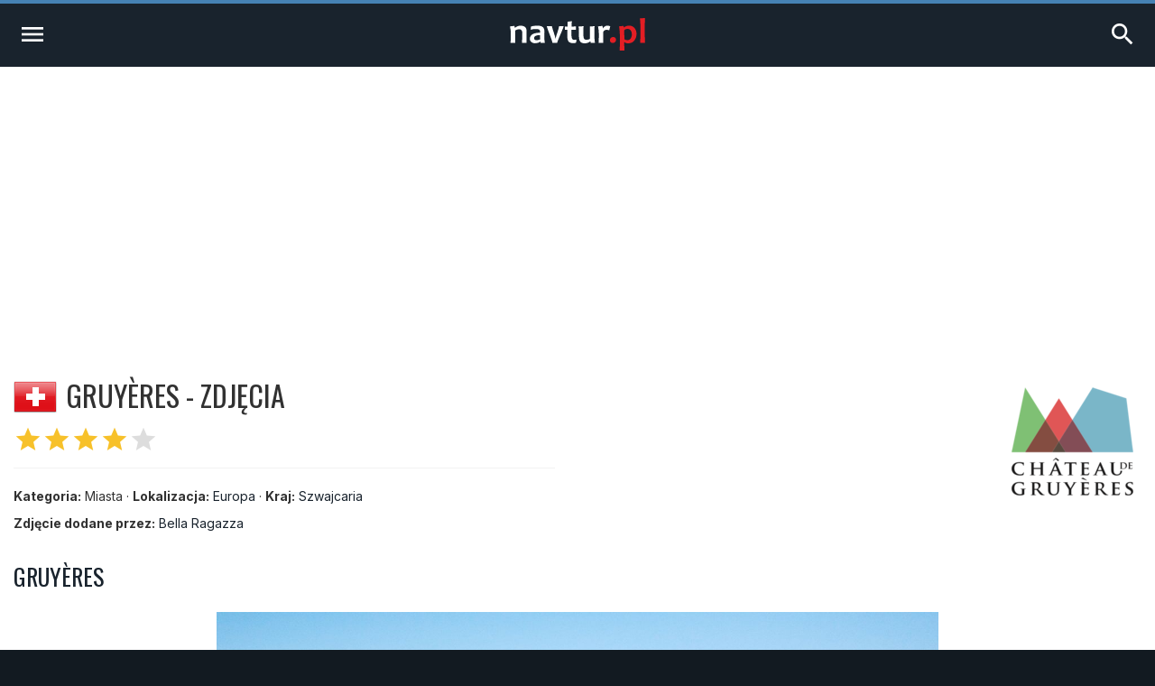

--- FILE ---
content_type: text/html; charset=UTF-8
request_url: https://navtur.pl/photo/place/25716
body_size: 3615
content:
<!DOCTYPE html>
<html lang="pl">
<head>
<title>Gruyères - Zdjęcie</title>
<meta charset="utf-8">
<meta name="keywords" content="Gruyères, Zdjęcie, przewodnik turystyczny, turystyka, podróże, wademekum, zabytki, miasta, zamki, pałace, kościoły, jaskinie, góry, kopalnie, bunkry, plaże, muzea, pomniki, stanowiska archeologiczne, zdjęcia ciekawych miejsc, europa, ameryka południowa" />
<meta name="description" content="Gruyères, Zdjęcie, navtur.pl - Wirtualny przewodnik turystyczny po miastach, zamkach, klasztorach, zabytkach, jaskiniach i innych interesujących miejscach w całej Europie i Ameryce Południowej." />
<meta name="author" content="(C)2026 navtur.pl" />
<meta name="robots" content="index, follow" />
<meta name="revisit-after" content="1 day" />
<meta name="expires" content="never" />
<meta name="rating" content="general" />
<meta name="robots" content="max-snippet:-1">
<meta name="google-site-verification" content="aiaYSV3lJN7Lnh1kbNE_3o7i6ERViPv4tEhMcRnxWwA" />
<meta name="google-adsense-account" content="ca-pub-6695591825511509" />
<meta name="viewport" content="width=device-width, initial-scale=1">
<meta property="fb:app_id" content="308280112626387" />
<meta property="og:locale" content="pl_PL"/><meta property="og:type" content="article" /><meta property="og:title" content="Gruyères - Zdjęcie" /><meta property="og:description" content="Gruyères, Zdjęcie, navtur.pl - Wirtualny przewodnik turystyczny po miastach, zamkach, klasztorach, zabytkach, jaskiniach i innych interesujących miejscach w całej Europie i Ameryce Południowej." /><meta property="og:url" content="https://navtur.pl/photo/place/25716" /><meta property="og:image" content="https://navtur.pl/files/place/38/25716.jpg" /><meta property="og:site_name" content="Navtur" /><meta property="article:publisher" content="https://www.facebook.com/KochamPodrozeNavturPL" /><meta name="twitter:card" content="summary_large_image"/><meta name="twitter:title" content="Gruyères - Zdjęcie" /><meta name="twitter:description" content="Gruyères, Zdjęcie, navtur.pl - Wirtualny przewodnik turystyczny po miastach, zamkach, klasztorach, zabytkach, jaskiniach i innych interesujących miejscach w całej Europie i Ameryce Południowej."/><meta name="twitter:url" content="https://navtur.pl/photo/place/25716" /><meta property="twitter:image" content="https://navtur.pl/files/place/38/25716.jpg" /><meta name="twitter:site" content="@NavturPL" /><meta name="twitter:creator" content="@NavturPL"/><link rel="canonical" href="https://navtur.pl/place/show/484,gruyeres" /><link rel="icon" href="favicon.ico" type="image/x-icon" />
<link rel="shortcut icon" href="favicon.ico" type="image/x-icon" />
<link href="/skin01/font.css" media="all" rel="stylesheet" type="text/css">
<link href="/skin01/jhtmlarea.css" media="all" rel="stylesheet" type="text/css">
<link href="/skin01/jquery-confirm.css" media="all" rel="stylesheet" type="text/css">
<link type="text/css" rel="stylesheet" href="/skin01/style.css" media="all">
<link type="text/css" rel="stylesheet" href="/skin01/cssmap-africa/cssmap-africa.css" media="screen" />
<link type="text/css" rel="stylesheet" href="/skin01/cssmap-australia/cssmap-australia.css" media="screen" />
<link type="text/css" rel="stylesheet" href="/skin01/cssmap-south-america/cssmap-south-america.css" media="screen" />
<link type="text/css" rel="stylesheet" href="/skin01/cssmap-europe/cssmap-europe.css" media="screen" />
<base href="https://navtur.pl/" />
<script type="text/javascript">
//<![CDATA[
Slight = {"base":"","skin":"\/skin01","lang":"pl","app":"www","ac":0,"auth":0}
//]]>
</script><script async src="https://pagead2.googlesyndication.com/pagead/js/adsbygoogle.js?client=ca-pub-6695591825511509"
     crossorigin="anonymous"></script>
<script type="text/javascript" language="JavaScript" src="/js/ads.js"></script>
<script type="text/javascript" language="JavaScript" src="/js/jquery351.min.js"></script>
<script type="text/javascript" language="JavaScript" src="/js/jquery.cssmap.min.js"></script>
<script type="text/javascript" language="JavaScript" src="/js/jquery-confirm.min.js"></script>
<script type="text/javascript" language="JavaScript" src="/js/jcookie.js"></script>
<script type="text/javascript" language="JavaScript" src="/js/jmodal.js"></script>
<script type="text/javascript" language="JavaScript" src="/js/jhtmlarea.min.js"></script>
<script type="text/javascript" language="JavaScript" src="/js/main.js"></script>
<!-- Google tag (gtag.js) -->
<script async src="https://www.googletagmanager.com/gtag/js?id=G-FPNQ4QTD3F"></script>
<script>
  window.dataLayer = window.dataLayer || [];
  function gtag(){dataLayer.push(arguments);}
  gtag('js', new Date());

  gtag('config', 'G-FPNQ4QTD3F');
</script>
</head><body><div class="wrap-main"><div class="line-top"></div><div class="menu1"><div><ul><li class="mr-10"><a href="kontakt" title="Kontakt">Kontakt</a></li><li class="mr-10">&middot;</li><li class="mr-10"><a href="regulamin" title="Regulamin">Regulamin</a></li><li class="mr-10">&middot;</li><li class="mr-10"><a href="cookies" title="Polityka Prywatności">Polityka Prywatności</a></li></ul><ul><li><a href="signup" title="Zarejestruj się">Zarejestruj się</a></li><li> / </li><li><a href="user" title="Zaloguj się">Zaloguj się</a></li><li><a href="user" title="Logowanie"><i class="material-icons">account_circle</i></a></li></ul></div><div class="wrap"><div class="line-bottom"></div></div></div><div class="menu2"><ul><li><a class="alogo" href="" title="Strona główna"><img id="logo" src="skin01/navtur.svg" alt="Navtur"></a></li><li><a href="" title="Przewodnik po Świecie">Przewodnik po Świecie <i class="material-icons md-16">expand_more</i></a><ul><li class=""><a href="world/continent/8,europa">Przewodnik po Europie</a></li><li class=""><a href="world/continent/2,ameryka-poludiowa">Przewodnik po Ameryce Południowej</a></li></ul></li><li><a href="news" title="Wademekum turysty">Wademekum turysty <i class="material-icons md-16">expand_more</i></a><ul><li><a href="poradnik" title="Poradnik">Poradnik</a></li><li><a href="ciekawostki" title="Ciekawostki">Ciekawostki</a></li><li><a href="quizy" title="Ciekawostki">Quizy</a></li></ul></li><form name="frmsearch" id="frmsearch" method="post" action="search/search"><input type="text" name="search" id="search" placeholder="Szukaj" value=""><button class="btn-search" type="submit" title="Zaloguj"><i class="material-icons">search</i></button></form></ul></div><div class="menu2m"><ul><li><a id="menu2mopen" href="#" title="Nenu"><i class="material-icons md-32">menu</i></a></li><li><a href="" title="Strona główna"><img id="logo" src="skin01/navtur.svg" alt="Navtur"></a></li><li><a id="menu2search" href="#" title="Wyszukiwarka"><i class="material-icons md-32">search</i></li></ul></div><div id="menu2m-menu" class="menu2m-background menu2m-menu-left"><div class="hdr"><a id="menu2mclose-menu" href="#" title="Zamknij"><i class="material-icons md-32">clear</i></a></div><ul><li><a href="" title="Strona Główna">Strona Główna</a></li><li><a href="" title="Przewodnik po Świecie">Przewodnik po Świecie</a><ul><li class=""><a href="world/continent/8,europa">Przewodnik po Europie</a></li><li class=""><a href="world/continent/2,ameryka-poludiowa">Przewodnik po Ameryce Południowej</a></li></ul></li><li><a href="news" title="Wademekum turysty">Wademekum turysty</a><ul><li><a href="poradnik" title="Poradnik">Poradnik</a></li><li><a href="ciekawostki" title="Ciekawostki">Ciekawostki</a></li><li><a href="quizy" title="Ciekawostki">Quizy</a></li></ul></li><li><a href="" title="Navtur.pl">Navtur.pl</a><ul><li><a href="kontakt" title="Kontakt">Kontakt</a></li><li><a href="regulamin" title="Regulamin">Regulamin</a></li><li><a href="cookies" title="Polityka Prywatności">Polityka Prywatności</a></li></ul></li></ul></div><div id="menu2m-search" class="menu2m-background menu2m-menu-right"><div class="hdr"><a id="menu2mclose-search" href="#" title="Zamknij"><i class="material-icons md-32">clear</i></a></div><div class="text"><div class="label">Wyszukiwarka:</div><form name="frmsearch2" id="frmsearch2" method="post" action="search/search"><input type="text" name="search" id="search" placeholder="Szukaj" value=""><button class="btn-search" type="submit" title="Zaloguj"><i class="material-icons">search</i></button></form></div></div><div class="breadcrumbs"><div><span class="home"><i class="material-icons md-20">home</i></span><span><a href="" title="Strona domowa"><span>Navtur</span></a></span><span class="delim">»</span><span><a href="world/continent/8,europa" title="Europa"><span itemprop="Europa">Europa</span></a></span><span class="delim">»</span><span><a href="world/country/38,szwajcaria" title="Szwajcaria"><span itemprop="Szwajcaria">Szwajcaria</span></a></span><span class="delim">»</span><span><a href="place/show/484,gruyeres" title="Gruyères"><span itemprop="Gruyères">Gruyères</span></a></span><span class="delim">»</span><span><a href="photo/place/25716" title="Zdjęcie"><span itemprop="Zdjęcie">Zdjęcie</span></a></span></div></div><div class="main-content2"><div class="col-post"><header class="post-header-cp"><div class="left"><div class="name"><div><img class="bflag" src="files/flag/38.png" alt="Szwajcaria"></div><h1 class="post-title">Gruyères - Zdjęcia</h1></div><div class="post-stars"><span class="on"><i class="material-icons md-32">star</i><i class="material-icons md-32">star</i><i class="material-icons md-32">star</i><i class="material-icons md-32">star</i></span><i class="material-icons md-32">star</i></div><hr><div class="post-subtitle mb-8"><b>Kategoria:</b> Miasta &middot; <b>Lokalizacja:</b> <a href="world/continent/8,europa" title="Europa">Europa</a> &middot; <b>Kraj:</b> <a href="world/country/38,szwajcaria" title="Szwajcaria">Szwajcaria</a></div><div class="post-subtitle mb-8"><b>Zdjęcie dodane przez:</b> <a href="user/show/93" title="Bella Ragazza">Bella Ragazza</a></div></div><div class="right"><img src="files/plc_pic/484.png" alt="Gruyères" /></div></header><div class="post-content"><h2>Gruyères</h2><div class="album"><img src="files/place/38/25716.jpg" alt=""></div><div class="post-subtitle pt-8"><i class="material-icons md-13">person</i> <i><a href="user/show/93">Bella Ragazza</a></i> <i class="material-icons md-13 ml-8">date_range</i> <i>2022-06-01</i> <i class="material-icons md-13 ml-8">remove_red_eye</i> <i>1002</i></div><div class="post-share"><a href="https://www.facebook.com/sharer/sharer.php?u=https://navtur.pl/photo/place/25716" class="facebook" target="_blank" title="Udostępnij na Facebooku"><span class="ico-facebook mr-4"></span> Share</a><a href="http://twitter.com/share?text=Zdjęcie - Szwajcaria - Gruyères (Miasta)&amp;url=https://navtur.pl/photo/place/25716" class="twitter" target="_blank" title="Udostępnij na X"><span class="ico-twitterx mr-4"></span> Tweet</a><a href="mailto:?subject=Zdjęcie - Szwajcaria - Gruyères (Miasta);body=Zdjęcie - Szwajcaria - Gruyères (Miasta): https://navtur.pl/photo/place/25716" class="mail" target="_blank" title="Wyślij wiadomośc email"><i class="material-icons">mail</i></a></div></div><div class="pagination1"><ul><li><a href="photo/place/25715" title="Następne zdjęcie">Następne zdjęcie</a></li></ul></div><div class="text-center p-20"><a class="button-default" href="place/show/484,gruyeres" title="Powrót">Powrót</a></div></div><div class="col-side"><h3 class="aside-title">Najnowsze albumy</h3><div class="aside-content"><ul><li><img src="files/flag/f30.gif" alt="Austria">&nbsp;&nbsp;<a href="photos/album/615/2593" title="MAGICZNE OGRODY RODZINNY PARK TEMATYCZNY JANOWIEC, PARK ROZRYWKI LUBELSKIE">MAGICZNE OGRODY RODZINNY PARK TEMATYCZNY JANOWIEC, PARK ROZRYWKI LUBELSKIE [zdjęcia: 2]</a></li><li><img src="files/flag/f13.gif" alt="Austria">&nbsp;&nbsp;<a href="photos/album/82/2592" title="Zamek św. Olafa">Zamek św. Olafa [zdjęcia: 8]</a></li><li><img src="files/flag/f33.gif" alt="Austria">&nbsp;&nbsp;<a href="photos/album/11/2591" title="Sighisoara">Sighisoara [zdjęcia: 7]</a></li><li><img src="files/flag/f28.gif" alt="Austria">&nbsp;&nbsp;<a href="photos/album/275/2590" title="Pirna">Pirna [zdjęcia: 10]</a></li><li><img src="files/flag/f44.gif" alt="Austria">&nbsp;&nbsp;<a href="photos/album/275/2589" title="Belluno">Belluno [zdjęcia: 9]</a></li><li><img src="files/flag/f28.gif" alt="Austria">&nbsp;&nbsp;<a href="photos/album/271/2588" title="Erfurt">Erfurt [zdjęcia: 18]</a></li><li><img src="files/flag/f15.gif" alt="Austria">&nbsp;&nbsp;<a href="photos/album/153/2587" title="Loutraki">Loutraki [zdjęcia: 6]</a></li><li><img src="files/flag/f15.gif" alt="Austria">&nbsp;&nbsp;<a href="photos/album/153/2586" title="Pylos">Pylos [zdjęcia: 9]</a></li><li><img src="files/flag/f8.gif" alt="Austria">&nbsp;&nbsp;<a href="photos/album/37/2585" title="Dubrownik">Dubrownik [zdjęcia: 16]</a></li><li><img src="files/flag/f16.gif" alt="Austria">&nbsp;&nbsp;<a href="photos/album/232/2584" title="A Coruna">A Coruna [zdjęcia: 7]</a></li><li><img src="files/flag/f33.gif" alt="Austria">&nbsp;&nbsp;<a href="photos/album/329/2583" title="Targoviste">Targoviste [zdjęcia: 5]</a></li><li><img src="files/flag/f33.gif" alt="Austria">&nbsp;&nbsp;<a href="photos/album/329/2582" title="Meggesz">Meggesz [zdjęcia: 6]</a></li><li><img src="files/flag/f28.gif" alt="Austria">&nbsp;&nbsp;<a href="photos/album/195/2581" title="Fulda">Fulda [zdjęcia: 8]</a></li><li><img src="files/flag/f28.gif" alt="Austria">&nbsp;&nbsp;<a href="photos/album/195/2580" title="Zamek Stettenfels">Zamek Stettenfels [zdjęcia: 3]</a></li><li><img src="files/flag/f28.gif" alt="Austria">&nbsp;&nbsp;<a href="photos/album/195/2579" title="Kirchheim unter Teck">Kirchheim unter Teck [zdjęcia: 5]</a></li><li><img src="files/flag/f10.gif" alt="Austria">&nbsp;&nbsp;<a href="photos/album/6/2578" title="Zamek Karlstejn">Zamek Karlstejn [zdjęcia: 20]</a></li></ul></div></div></div><div id="col-end"></div><footer class="footer1"><ul><li><h4 class="ppad"><img id="logo" src="skin01/navtur.svg" alt="Navtur"></h4><p class="text"> Wirtualny przewodnik turystyczny po miastach, zamkach, klasztorach, zabytkach, jaskiniach i innych interesujących miejscach na świecie.</p></li><li><h4>Przewodnik po Świecie</h4><ul><li><a href="world/continent/8,europa" title="Przwodnik po Europie">Przwodnik po Europie</a></li><li><a href="world/continent/2,ameryka-poludiowa" title="Przewodnik po Ameryce Południowej">Przewodnik po Ameryce Południowej</a></li><li><a href="news" title="Wademekum Turysty">Wademekum Turysty</a></li><li><a href="quizy" title="Quizy">Quizy</a></li></ul></li><li><h4>Navtur.pl</h4><div class="text"><div class="label">Wyszukiwarka:</div><form name="frmsearch3" id="frmsearch3" method="post" action="search/search"><input type="text" name="search" id="search" placeholder="Szukaj" value=""><button class="btn-search" type="submit" title="Zaloguj"><i class="material-icons">search</i></button></form></div></li></ul></footer><div class="lower-foot"><div class="wrap"><div class="textwidget">Copyright © 2026 <a href="https://navtur.pl">Navtur.pl</a> - Wirtualny przewodnik po świecie.</div><div class="menu-footer-container"><ul id="menu-footer" class="menu"><li><a href="regulamin">Regulamin</a></li><li><a href="kontakt">Kontakt</a></li></ul></div></div></div></footer></div></body></html>

--- FILE ---
content_type: text/html; charset=utf-8
request_url: https://www.google.com/recaptcha/api2/aframe
body_size: 264
content:
<!DOCTYPE HTML><html><head><meta http-equiv="content-type" content="text/html; charset=UTF-8"></head><body><script nonce="EDdiOi0FF2nRPd29Jg3aOg">/** Anti-fraud and anti-abuse applications only. See google.com/recaptcha */ try{var clients={'sodar':'https://pagead2.googlesyndication.com/pagead/sodar?'};window.addEventListener("message",function(a){try{if(a.source===window.parent){var b=JSON.parse(a.data);var c=clients[b['id']];if(c){var d=document.createElement('img');d.src=c+b['params']+'&rc='+(localStorage.getItem("rc::a")?sessionStorage.getItem("rc::b"):"");window.document.body.appendChild(d);sessionStorage.setItem("rc::e",parseInt(sessionStorage.getItem("rc::e")||0)+1);localStorage.setItem("rc::h",'1768866718006');}}}catch(b){}});window.parent.postMessage("_grecaptcha_ready", "*");}catch(b){}</script></body></html>

--- FILE ---
content_type: text/css
request_url: https://navtur.pl/skin01/cssmap-south-america/cssmap-south-america.css
body_size: 11261
content:
/*
 * CSSMap plugin - South America [ http://cssmapsplugin.com/get/countries ]
 * version: 5.5
 *
 * author: Łukasz Popardowski { Winston_Wolf }
 * license: http://cssmapsplugin.com/license
 * FAQ: http://cssmapsplugin.com/faq
 *
 * email: http://cssmapsplugin.com/contact
 * twitter: @CSSMapplugin

 * ---------------------------------------------------------------------------------------------------- *
 *                               DO NOT EDIT FROM THIS POINT!                                           *
 * ---------------------------------------------------------------------------------------------------- */
@import url("cssmap-themes.css");
.sam1 .s1{height:.1em;left:6.6em;top:10.3em;width:.1em}.sam1 .s2{height:.1em;left:6.5em;top:10.4em;width:.5em}.sam1 .s3{height:.1em;left:7.3em;top:10.4em;width:.3em}.sam1 .s4{height:.1em;left:7.2em;top:10.5em;width:.5em}.sam1 .s5{height:.1em;left:6.4em;top:10.5em;width:.7em}.sam1 .s6{height:.1em;left:6.4em;top:10.6em;width:1.4em}.sam1 .s7{height:.1em;left:6.4em;top:10.7em;width:1.5em}.sam1 .s8{height:.1em;left:6.4em;top:10.8em;width:1.6em}.sam1 .s9{height:.1em;left:6.3em;top:10.9em;width:1.8em}.sam1 .s10{height:.1em;left:6.3em;top:11em;width:2.1em}.sam1 .s11{height:.1em;left:6.1em;top:11.1em;width:2.4em}.sam1 .s12{height:.1em;left:6em;top:11.2em;width:2.7em}.sam1 .s13{height:.1em;left:9em;top:11.4em;width:.1em}.sam1 .s14{height:.3em;left:8.9em;top:11.4em;width:.1em}.sam1 .s15{height:.6em;left:8.8em;top:11.3em;width:.1em}.sam1 .s16{height:.1em;left:9.9em;top:11.5em;width:.2em}.sam1 .s17{height:.4em;left:9.9em;top:11.6em;width:.3em}.sam1 .s18{height:.3em;left:9.8em;top:11.8em;width:.2em}.sam1 .s19{height:.3em;left:9.7em;top:11.9em;width:.1em}.sam1 .s20{height:.3em;left:9.6em;top:12em;width:.1em}.sam1 .s21{height:.3em;left:9.5em;top:12.1em;width:.1em}.sam1 .s22{height:.4em;left:9.4em;top:12.1em;width:.1em}.sam1 .s23{height:.5em;left:9.3em;top:12.1em;width:.1em}.sam1 .s24{height:.7em;left:9.2em;top:12.1em;width:.1em}.sam1 .s25{height:.8em;left:9.1em;top:12.1em;width:.1em}.sam1 .s26{height:.9em;left:9em;top:12.1em;width:.1em}.sam1 .s27{height:1.5em;left:8.9em;top:12em;width:.1em}.sam1 .s28{height:1.8em;left:8.8em;top:12.1em;width:.1em}.sam1 .s29{height:3em;left:6em;top:11.3em;width:2.8em}.sam1 .s30{height:.3em;left:9.3em;top:15em;width:.1em}.sam1 .s31{height:.5em;left:9.2em;top:15em;width:.1em}.sam1 .s32{height:1em;left:9.1em;top:14.6em;width:.1em}.sam1 .s33{height:1.3em;left:8.9em;top:14.5em;width:.2em}.sam1 .s34{height:1.6em;left:8.6em;top:14.3em;width:.3em}.sam1 .s35{height:4em;left:5.9em;top:12em;width:2.7em}.sam1 .s36{height:4.1em;left:5.8em;top:12.1em;width:2.1em}.sam1 .s37{height:.2em;left:5.4em;top:14.6em;width:.1em}.sam1 .s38{height:.2em;left:5.4em;top:13.3em;width:.1em}.sam1 .s39{height:1em;left:5.5em;top:13em;width:.1em}.sam1 .s40{height:4.4em;left:5.7em;top:12.3em;width:2.1em}.sam1 .s41{height:.1em;left:7.1em;top:16.7em;width:.6em}.sam1 .s42{height:.1em;left:7.2em;top:17.1em;width:.2em}.sam1 .s43{height:.1em;left:7em;top:17.5em;width:.2em}.sam1 .s44{height:5.3em;left:5.6em;top:12.4em;width:1.4em}.sam1 .s45{height:.4em;left:5.2em;top:15.2em;width:.1em}.sam1 .s46{height:.1em;left:5em;top:17.6em;width:.1em}.sam1 .s47{height:.3em;left:5em;top:17.2em;width:2.4em}.sam1 .s48{height:.5em;left:5em;top:16.5em;width:.1em}.sam1 .s49{height:1.8em;left:5.1em;top:16.2em;width:.1em}.sam1 .s50{height:3.7em;left:5.5em;top:14.4em;width:1.4em}.sam1 .s51{height:3.3em;left:5.4em;top:15em;width:1.4em}.sam1 .s52{height:3.3em;left:5.3em;top:15.1em;width:1.3em}.sam1 .s53{height:.1em;left:5em;top:18.2em;width:.2em}.sam1 .s54{height:2.6em;left:5.2em;top:15.9em;width:1.2em}.sam1 .s55{height:.5em;left:6.7em;top:19.1em;width:.1em}.sam1 .s56{height:.6em;left:6.5em;top:19.1em;width:.2em}.sam1 .s57{height:.8em;left:6.4em;top:19em;width:.1em}.sam1 .s58{height:.1em;left:5em;top:18.7em;width:.1em}.sam1 .s59{height:1.4em;left:5.1em;top:18.5em;width:1.3em}.sam1 .s60{height:1.1em;left:5em;top:19em;width:1.3em}.sam1 .s61{height:.1em;left:4.6em;top:20.6em;width:.2em}.sam1 .s62{height:.4em;left:4.6em;top:20.2em;width:.3em}.sam1 .s63{height:.5em;left:4.7em;top:19.9em;width:1.5em}.sam1 .s64{height:.8em;left:4.8em;top:19.7em;width:1.3em}.sam1 .s65{height:1.9em;left:4.9em;top:19.2em;width:1em}.sam1 .s66{height:.2em;left:5em;top:21.1em;width:1em}.sam1 .s67{height:.2em;left:5.8em;top:21.3em;width:.3em}.sam1 .s68{height:.2em;left:6.7em;top:22.5em;width:.6em}.sam1 .s69{height:.3em;left:6.6em;top:22.4em;width:.1em}.sam1 .s70{height:.4em;left:6.4em;top:22.3em;width:.2em}.sam1 .s71{height:.4em;left:6.3em;top:22.2em;width:.2em}.sam1 .s72{height:.6em;left:6.2em;top:22em;width:.1em}.sam1 .s73{height:.7em;left:6.1em;top:21.9em;width:.1em}.sam1 .s74{height:1.1em;left:6em;top:21.5em;width:.1em} .sam2 .s1{height:.1em;left:8.9em;top:9.7em;width:.1em}.sam2 .s2{height:.1em;left:8.8em;top:9.6em;width:.1em}.sam2 .s3{height:.2em;left:9em;top:9.2em;width:.1em}.sam2 .s4{height:.6em;left:8.8em;top:9em;width:.2em}.sam2 .s5{height:.9em;left:8.3em;top:8.7em;width:.5em}.sam2 .s6{height:.2em;left:5.7em;top:7.1em;width:.1em}.sam2 .s7{height:.2em;left:5.8em;top:7.2em;width:.3em}.sam2 .s8{height:.1em;left:5.9em;top:7.4em;width:1.1em}.sam2 .s9{height:.1em;left:5.9em;top:7.5em;width:1.2em}.sam2 .s10{height:.1em;left:5.7em;top:8.5em;width:.1em}.sam2 .s11{height:.6em;left:5.8em;top:8.1em;width:.1em}.sam2 .s12{height:.2em;left:5.7em;top:8.9em;width:.1em}.sam2 .s13{height:.6em;left:5.8em;top:8.8em;width:.1em}.sam2 .s14{height:2em;left:5.9em;top:7.6em;width:1.6em}.sam2 .s15{height:1.6em;left:8.2em;top:8em;width:.1em}.sam2 .s16{height:1.8em;left:7.8em;top:7.9em;width:.4em}.sam2 .s17{height:.1em;left:7.8em;top:9.7em;width:.1em}.sam2 .s18{height:2.2em;left:7.7em;top:7.8em;width:.1em}.sam2 .s19{height:.2em;left:5.9em;top:9.8em;width:.1em}.sam2 .s20{height:2.4em;left:6em;top:7.7em;width:1.6em}.sam2 .s21{height:2.6em;left:6.7em;top:7.8em;width:1em}.sam2 .s22{height:.1em;left:7em;top:10.4em;width:.3em}.sam2 .s23{height:.1em;left:7.1em;top:10.5em;width:.1em}.sam2 .s24{height:.1em;left:6.5em;top:6.8em;width:.4em}.sam2 .s25{height:.1em;left:6.4em;top:6.9em;width:.5em}.sam2 .s26{height:3.3em;left:6.2em;top:7em;width:.7em}.sam2 .s27{height:3.3em;left:6.1em;top:7.1em;width:.5em}.sam2 .s28{height:.1em;left:6.1em;top:10.4em;width:.4em}.sam2 .s29{height:.2em;left:6.2em;top:10.5em;width:.2em} .sam3 .s1{height:.5em;left:4.5em;top:5.9em;width:.1em}.sam3 .s2{height:.6em;left:4.6em;top:5.9em;width:.1em}.sam3 .s3{height:1.2em;left:4.7em;top:5.5em;width:.1em}.sam3 .s4{height:1.3em;left:4.8em;top:5.4em;width:.1em}.sam3 .s5{height:1.5em;left:4.9em;top:5.4em;width:.3em}.sam3 .s6{height:1.5em;left:5em;top:5.3em;width:.3em}.sam3 .s7{height:1.5em;left:5.3em;top:5.2em;width:.2em}.sam3 .s8{height:.1em;left:5.4em;top:7.1em;width:.2em}.sam3 .s9{height:.1em;left:5.8em;top:7.1em;width:.3em}.sam3 .s10{height:1.8em;left:5.4em;top:5.3em;width:.8em}.sam3 .s11{height:2.1em;left:5.6em;top:4.9em;width:.8em}.sam3 .s12{height:.1em;left:6.2em;top:3.4em;width:.1em}.sam3 .s13{height:.1em;left:6.1em;top:3.5em;width:.2em}.sam3 .s14{height:.1em;left:5.6em;top:3.6em;width:.8em}.sam3 .s15{height:.1em;left:5.8em;top:3.7em;width:.7em}.sam3 .s16{height:.2em;left:5.5em;top:3.9em;width:.1em}.sam3 .s17{height:.3em;left:5.6em;top:3.9em;width:.1em}.sam3 .s18{height:3em;left:5.7em;top:3.9em;width:.8em}.sam3 .s19{height:3em;left:5.8em;top:3.8em;width:1.1em}.sam3 .s20{height:.1em;left:8.2em;top:2.6em;width:.2em}.sam3 .s21{height:.1em;left:8.1em;top:2.7em;width:.3em}.sam3 .s22{height:.1em;left:7.9em;top:2.8em;width:.6em}.sam3 .s23{height:.1em;left:7.6em;top:2.9em;width:.9em}.sam3 .s24{height:.1em;left:7.1em;top:2.9em;width:.1em}.sam3 .s25{height:.4em;left:7.2em;top:2.9em;width:.1em}.sam3 .s26{height:.5em;left:7.3em;top:2.9em;width:.2em}.sam3 .s27{height:.5em;left:7.4em;top:3em;width:1em}.sam3 .s28{height:.1em;left:7.2em;top:3.5em;width:.6em}.sam3 .s29{height:.2em;left:10.7em;top:2.8em;width:.2em}.sam3 .s30{height:.2em;left:10.6em;top:3em;width:.3em}.sam3 .s31{height:.2em;left:10.5em;top:3.2em;width:.5em}.sam3 .s32{height:.1em;left:9.5em;top:3.3em;width:.1em}.sam3 .s33{height:.1em;left:9.7em;top:3.3em;width:.1em}.sam3 .s34{height:.1em;left:9.5em;top:3.4em;width:1.6em}.sam3 .s35{height:.1em;left:9.1em;top:3.5em;width:2.2em}.sam3 .s36{height:.2em;left:8.8em;top:3.6em;width:2.5em}.sam3 .s37{height:3.7em;left:6.9em;top:3.7em;width:.1em}.sam3 .s38{height:3.8em;left:7em;top:3.7em;width:.1em}.sam3 .s39{height:4em;left:7.1em;top:3.6em;width:.7em}.sam3 .s40{height:4.5em;left:7.8em;top:3.4em;width:.7em}.sam3 .s41{height:4.4em;left:8.2em;top:3.6em;width:.4em}.sam3 .s42{height:5em;left:8.3em;top:3.7em;width:2.9em}.sam3 .s43{height:.2em;left:9em;top:9em;width:.1em}.sam3 .s44{height:.2em;left:8.8em;top:8.8em;width:.3em}.sam3 .s45{height:.9em;left:15.4em;top:5.7em;width:.1em}.sam3 .s46{height:1.2em;left:15.3em;top:5.5em;width:.1em}.sam3 .s47{height:1.4em;left:15.2em;top:5.4em;width:.1em}.sam3 .s48{height:1.5em;left:15.1em;top:5.4em;width:.1em}.sam3 .s49{height:1.7em;left:14.9em;top:5.4em;width:.2em}.sam3 .s50{height:1.8em;left:14.8em;top:5.4em;width:.1em}.sam3 .s51{height:2.1em;left:14.7em;top:5.3em;width:.1em}.sam3 .s52{height:2.4em;left:14.6em;top:5.2em;width:.1em}.sam3 .s53{height:2.5em;left:7.5em;top:5.2em;width:7.1em}.sam3 .s54{height:2.7em;left:7.6em;top:5.1em;width:6.9em}.sam3 .s55{height:3.8em;left:8.8em;top:5em;width:5.6em}.sam3 .s56{height:4.3em;left:14.2em;top:4.9em;width:.1em}.sam3 .s57{height:.1em;left:14em;top:4.8em;width:.1em}.sam3 .s58{height:4.8em;left:9.1em;top:4.9em;width:5.1em}.sam3 .s59{height:.1em;left:9.1em;top:10.4em;width:.2em}.sam3 .s60{height:.1em;left:8.9em;top:9.8em;width:.1em}.sam3 .s61{height:.6em;left:9em;top:9.8em;width:.4em}.sam3 .s62{height:.7em;left:9.4em;top:9.8em;width:.2em}.sam3 .s63{height:.1em;left:8.9em;top:9.6em;width:.1em}.sam3 .s64{height:.4em;left:9em;top:9.4em;width:5.1em}.sam3 .s65{height:5.2em;left:13.9em;top:4.8em;width:.1em}.sam3 .s66{height:5.3em;left:13.8em;top:4.8em;width:.1em}.sam3 .s67{height:5.7em;left:13.6em;top:4.8em;width:.2em}.sam3 .s68{height:5.8em;left:13.5em;top:4.8em;width:.1em}.sam3 .s69{height:6em;left:13.1em;top:4.7em;width:.4em}.sam3 .s70{height:6.1em;left:12.8em;top:4.7em;width:.3em}.sam3 .s71{height:6.4em;left:9.6em;top:4.4em;width:3.1em}.sam3 .s72{height:6.4em;left:9.7em;top:4.5em;width:3.1em}.sam3 .s73{height:.1em;left:9.7em;top:10.9em;width:2.9em}.sam3 .s74{height:6.7em;left:12.3em;top:4.3em;width:.2em}.sam3 .s75{height:6.8em;left:12.1em;top:4.3em;width:.2em}.sam3 .s76{height:7em;left:11.9em;top:4.2em;width:.2em}.sam3 .s77{height:7.1em;left:10em;top:4.2em;width:1.9em}.sam3 .s78{height:.1em;left:10em;top:11.3em;width:1.8em}.sam3 .s79{height:.1em;left:9.9em;top:11.4em;width:1.9em}.sam3 .s80{height:7.7em;left:10.1em;top:3.9em;width:1.2em}.sam3 .s81{height:8.1em;left:11.6em;top:4.1em;width:.1em}.sam3 .s82{height:8.5em;left:11.5em;top:4em;width:.1em}.sam3 .s83{height:8.6em;left:10.2em;top:4em;width:1.3em}.sam3 .s84{height:.2em;left:10.2em;top:13.9em;width:.3em}.sam3 .s85{height:.2em;left:10.3em;top:13.7em;width:.3em}.sam3 .s86{height:.1em;left:10.2em;top:13.6em;width:.5em}.sam3 .s87{height:.1em;left:10.1em;top:13.5em;width:.7em}.sam3 .s88{height:.1em;left:10em;top:13.4em;width:.9em}.sam3 .s89{height:.1em;left:9.8em;top:13.3em;width:1.2em}.sam3 .s90{height:.1em;left:9.7em;top:13.2em;width:1.4em}.sam3 .s91{height:.7em;left:10em;top:12em;width:1.4em}.sam3 .s92{height:.8em;left:9.8em;top:12.1em;width:1.5em}.sam3 .s93{height:.9em;left:9.7em;top:12.2em;width:1.5em}.sam3 .s94{height:.9em;left:9.6em;top:12.3em;width:1.5em}.sam3 .s95{height:.9em;left:9.5em;top:12.4em;width:.1em}.sam3 .s96{height:.6em;left:9.4em;top:12.5em;width:.1em}.sam3 .s97{height:.4em;left:9.3em;top:12.6em;width:.1em}.sam3 .s98{height:.1em;left:9.2em;top:12.8em;width:.1em}.sam3 .s99{height:.1em;left:9.1em;top:12.9em;width:.1em} .sam4 .s1{height:.2em;left:6.1em;top:23em;width:.3em}.sam4 .s2{height:.1em;left:5.6em;top:22.9em;width:.8em}.sam4 .s3{height:.1em;left:5.5em;top:22.8em;width:1.1em}.sam4 .s4{height:.1em;left:5.2em;top:22.7em;width:1.4em}.sam4 .s5{height:.1em;left:5.1em;top:22.6em;width:1.3em}.sam4 .s6{height:.1em;left:4.9em;top:22.5em;width:1.1em}.sam4 .s7{height:.2em;left:4.7em;top:22.3em;width:1.3em}.sam4 .s8{height:.8em;left:4.5em;top:21.5em;width:1.5em}.sam4 .s9{height:.7em;left:4.4em;top:21.3em;width:1.4em}.sam4 .s10{height:.8em;left:4.3em;top:21.1em;width:.7em}.sam4 .s11{height:1em;left:4.2em;top:20.7em;width:.7em}.sam4 .s12{height:.1em;left:4.8em;top:20.6em;width:.1em}.sam4 .s13{height:.9em;left:3.9em;top:19.5em;width:.1em}.sam4 .s14{height:1.5em;left:4em;top:19.3em;width:.1em}.sam4 .s15{height:.1em;left:3.9em;top:19em;width:.2em}.sam4 .s16{height:3.4em;left:4.1em;top:18.1em;width:.5em}.sam4 .s17{height:3.1em;left:4.3em;top:17.1em;width:.4em}.sam4 .s18{height:.2em;left:3.9em;top:18.8em;width:1.2em}.sam4 .s19{height:.4em;left:5em;top:18.3em;width:.1em}.sam4 .s20{height:.2em;left:5.1em;top:18.3em;width:.1em}.sam4 .s21{height:.2em;left:5.1em;top:18em;width:.1em}.sam4 .s22{height:.5em;left:4.2em;top:17.7em;width:.9em}.sam4 .s23{height:.1em;left:5em;top:17.5em;width:.1em}.sam4 .s24{height:3.5em;left:4.4em;top:16.4em;width:.4em}.sam4 .s25{height:.1em;left:4.4em;top:15.7em;width:.1em}.sam4 .s26{height:4.4em;left:4.5em;top:15.3em;width:.4em}.sam4 .s27{height:4.1em;left:4.6em;top:15.1em;width:.4em}.sam4 .s28{height:.2em;left:5em;top:17em;width:.1em}.sam4 .s29{height:1.7em;left:4.7em;top:14.8em;width:.4em}.sam4 .s30{height:1.6em;left:4.8em;top:14.6em;width:.4em}.sam4 .s31{height:.3em;left:5.2em;top:15.6em;width:.1em}.sam4 .s32{height:1em;left:4.9em;top:14.2em;width:.4em}.sam4 .s33{height:.2em;left:5.4em;top:14.8em;width:.1em}.sam4 .s34{height:1.3em;left:5em;top:13.8em;width:.4em}.sam4 .s35{height:.4em;left:5em;top:13em;width:.1em}.sam4 .s36{height:.2em;left:5.1em;top:13.3em;width:.3em}.sam4 .s37{height:1.1em;left:5.1em;top:13.5em;width:.4em}.sam4 .s38{height:.4em;left:5.5em;top:14em;width:.1em}.sam4 .s39{height:1em;left:5.1em;top:12.3em;width:.4em}.sam4 .s40{height:1.1em;left:5.2em;top:11.9em;width:.4em}.sam4 .s41{height:1em;left:5.3em;top:11.4em;width:.4em}.sam4 .s42{height:1.8em;left:5.4em;top:10.5em;width:.4em}.sam4 .s43{height:.2em;left:5.6em;top:9.1em;width:.2em}.sam4 .s44{height:.3em;left:5.4em;top:9.3em;width:.4em}.sam4 .s45{height:2.7em;left:5.5em;top:9.4em;width:.4em}.sam4 .s46{height:2em;left:5.9em;top:10em;width:.1em}.sam4 .s47{height:1.1em;left:6em;top:10.1em;width:.1em}.sam4 .s48{height:.6em;left:6.1em;top:10.5em;width:.1em}.sam4 .s49{height:.4em;left:6.2em;top:10.7em;width:.1em}.sam4 .s50{height:.2em;left:6.3em;top:10.7em;width:.1em}.sam4 .s51{height:.2em;left:5.9em;top:9.6em;width:.1em} .sam5 .s1{height:.1em;left:4.9em;top:.5em;width:.4em}.sam5 .s2{height:.1em;left:4.8em;top:.6em;width:.5em}.sam5 .s3{height:.1em;left:4.7em;top:.7em;width:.3em}.sam5 .s4{height:.1em;left:4.3em;top:.8em;width:.6em}.sam5 .s5{height:.2em;left:4.1em;top:.9em;width:.7em}.sam5 .s6{height:.3em;left:4em;top:1em;width:.7em}.sam5 .s7{height:.2em;left:3.9em;top:1.2em;width:.7em}.sam5 .s8{height:.1em;left:3.8em;top:1.4em;width:.9em}.sam5 .s9{height:.1em;left:3.7em;top:1.5em;width:1.1em}.sam5 .s10{height:.3em;left:3.5em;top:1.6em;width:1.4em}.sam5 .s11{height:.1em;left:3.3em;top:1.9em;width:1.6em}.sam5 .s12{height:.1em;left:3.3em;top:2em;width:1.7em}.sam5 .s13{height:.1em;left:3em;top:3.5em;width:.1em}.sam5 .s14{height:.4em;left:3.1em;top:3.3em;width:.1em}.sam5 .s15{height:.6em;left:3.2em;top:3.2em;width:.2em}.sam5 .s16{height:.1em;left:3.5em;top:3.9em;width:.2em}.sam5 .s17{height:.2em;left:4.7em;top:4.5em;width:.8em}.sam5 .s18{height:.1em;left:4.6em;top:4.4em;width:.9em}.sam5 .s19{height:.1em;left:4.4em;top:4.3em;width:1.1em}.sam5 .s20{height:.2em;left:4.3em;top:4.1em;width:1.2em}.sam5 .s21{height:.1em;left:4em;top:4em;width:1.5em}.sam5 .s22{height:.1em;left:3.9em;top:3.9em;width:1.6em}.sam5 .s23{height:.1em;left:5.6em;top:2.2em;width:.1em}.sam5 .s24{height:1.8em;left:3.4em;top:2.1em;width:2.2em}.sam5 .s25{height:.2em;left:6.2em;top:3em;width:.1em}.sam5 .s26{height:.2em;left:6.2em;top:2.3em;width:.1em}.sam5 .s27{height:1.2em;left:6.1em;top:2.3em;width:.1em}.sam5 .s28{height:1.3em;left:5.6em;top:2.3em;width:.5em}.sam5 .s29{height:.1em;left:6.2em;top:3.3em;width:.1em}.sam5 .s30{height:.2em;left:6.3em;top:3.4em;width:.1em}.sam5 .s31{height:.1em;left:6.4em;top:3.6em;width:.1em}.sam5 .s32{height:.2em;left:5.6em;top:3.7em;width:.2em}.sam5 .s33{height:.2em;left:5.4em;top:4.9em;width:.1em}.sam5 .s34{height:.7em;left:5.6em;top:4.2em;width:.1em}.sam5 .s35{height:1.1em;left:5.5em;top:4.1em;width:.1em} .sam6 .s1{height:.1em;left:2.5em;top:4.7em;width:.1em}.sam6 .s2{height:.1em;left:4em;top:4.2em;width:.1em}.sam6 .s3{height:.1em;left:3.7em;top:3.9em;width:.2em}.sam6 .s4{height:.5em;left:3.7em;top:4em;width:.3em}.sam6 .s5{height:.4em;left:2.5em;top:4.3em;width:1.4em}.sam6 .s6{height:.1em;left:2.6em;top:4.8em;width:.1em}.sam6 .s7{height:.8em;left:2.6em;top:4em;width:1.1em}.sam6 .s8{height:1em;left:3.4em;top:3.9em;width:.1em}.sam6 .s9{height:1.1em;left:3.3em;top:3.8em;width:.1em}.sam6 .s10{height:1.2em;left:3.2em;top:3.8em;width:.1em}.sam6 .s11{height:.1em;left:2.9em;top:5.4em;width:.1em}.sam6 .s12{height:.1em;left:2.9em;top:5.3em;width:.2em}.sam6 .s13{height:.1em;left:2.6em;top:5.2em;width:.5em}.sam6 .s14{height:1.5em;left:2.7em;top:3.7em;width:.5em}.sam6 .s15{height:.1em;left:3em;top:3.6em;width:.1em}.sam6 .s16{height:.1em;left:.9em;top:4.2em;width:.3em}.sam6 .s17{height:.1em;left:.8em;top:4.4em;width:.1em}.sam6 .s18{height:.4em;left:.5em;top:4em;width:.4em}.sam6 .s19{height:.1em;left:.8em;top:3.9em;width:.1em}.sam6 .s20{height:.1em;left:.7em;top:3.8em;width:.1em} .sam7 .s1{height:.1em;left:8.4em;top:1.6em;width:.1em}.sam7 .s2{height:.1em;left:8.4em;top:1.7em;width:.3em}.sam7 .s3{height:.2em;left:8.2em;top:1.8em;width:.6em}.sam7 .s4{height:.1em;left:8.3em;top:2em;width:.6em}.sam7 .s5{height:.1em;left:8em;top:2.1em;width:.1em}.sam7 .s6{height:.1em;left:8em;top:2.3em;width:.1em}.sam7 .s7{height:.4em;left:8.1em;top:2.1em;width:.1em}.sam7 .s8{height:.5em;left:8.2em;top:2.1em;width:.2em}.sam7 .s9{height:.4em;left:9em;top:2.2em;width:.2em}.sam7 .s10{height:.7em;left:8.4em;top:2.1em;width:.6em}.sam7 .s11{height:.1em;left:8.5em;top:2.8em;width:.4em}.sam7 .s12{height:.1em;left:8.5em;top:2.9em;width:.5em}.sam7 .s13{height:.1em;left:8.4em;top:3em;width:.6em}.sam7 .s14{height:.3em;left:8.4em;top:3.1em;width:.8em}.sam7 .s15{height:.1em;left:8.5em;top:3.4em;width:.8em}.sam7 .s16{height:.1em;left:8.5em;top:3.5em;width:.6em}.sam7 .s17{height:.1em;left:8.6em;top:3.6em;width:.2em} .sam8 .s1{height:.1em;left:10.1em;top:2.4em;width:.2em}.sam8 .s2{height:.2em;left:10em;top:2.5em;width:.5em}.sam8 .s3{height:.3em;left:10em;top:2.7em;width:.7em}.sam8 .s4{height:.6em;left:10.1em;top:2.6em;width:.5em}.sam8 .s5{height:.3em;left:10em;top:3.1em;width:.5em} .sam9 .s1{height:.1em;left:8.2em;top:9.6em;width:.6em}.sam9 .s2{height:.1em;left:7.6em;top:10.4em;width:.1em}.sam9 .s3{height:.6em;left:7.7em;top:10em;width:.1em}.sam9 .s4{height:.9em;left:7.8em;top:9.8em;width:.1em}.sam9 .s5{height:1.1em;left:7.9em;top:9.7em;width:.1em}.sam9 .s6{height:1.2em;left:8em;top:9.7em;width:.9em}.sam9 .s7{height:1.1em;left:8.1em;top:9.9em;width:.9em}.sam9 .s8{height:.7em;left:8.4em;top:10.4em;width:.7em}.sam9 .s9{height:.1em;left:9.3em;top:10.4em;width:.1em}.sam9 .s10{height:.7em;left:8.5em;top:10.5em;width:1.1em}.sam9 .s11{height:.5em;left:8.7em;top:10.8em;width:1em}.sam9 .s12{height:.4em;left:8.9em;top:11em;width:1.1em}.sam9 .s13{height:.4em;left:9.8em;top:11.4em;width:.1em}.sam9 .s14{height:.5em;left:9.1em;top:11.4em;width:.7em}.sam9 .s15{height:.6em;left:9em;top:11.5em;width:.6em}.sam9 .s16{height:.3em;left:8.9em;top:11.7em;width:.8em}.sam9 .s17{height:.2em;left:8.8em;top:11.9em;width:.1em} .sam10 .s1{height:.1em;left:5.3em;top:9.2em;width:.3em}.sam10 .s2{height:.1em;left:5.2em;top:9.1em;width:.4em}.sam10 .s3{height:.1em;left:5.1em;top:9em;width:.6em}.sam10 .s4{height:.1em;left:5em;top:8.9em;width:.7em}.sam10 .s5{height:.1em;left:4.8em;top:8.8em;width:1em}.sam10 .s6{height:.1em;left:4.6em;top:8.7em;width:1.3em}.sam10 .s7{height:.1em;left:4.4em;top:8.6em;width:1.4em}.sam10 .s8{height:.1em;left:4.2em;top:8.5em;width:1.5em}.sam10 .s9{height:.1em;left:3.9em;top:8.2em;width:.1em}.sam10 .s10{height:.2em;left:3.7em;top:7.9em;width:.1em}.sam10 .s11{height:.7em;left:5.8em;top:7.4em;width:.1em}.sam10 .s12{height:1.2em;left:4em;top:7.3em;width:1.8em}.sam10 .s13{height:1em;left:3.8em;top:7.2em;width:1.9em}.sam10 .s14{height:.1em;left:5.6em;top:7.1em;width:.1em}.sam10 .s15{height:.9em;left:3.7em;top:6.9em;width:1.7em}.sam10 .s16{height:.1em;left:5.2em;top:6.8em;width:.2em}.sam10 .s17{height:.1em;left:5.3em;top:6.7em;width:.1em}.sam10 .s18{height:1em;left:3.6em;top:6.7em;width:1.3em}.sam10 .s19{height:1em;left:3.5em;top:6.5em;width:1.2em}.sam10 .s20{height:.9em;left:3.4em;top:6.4em;width:1.2em}.sam10 .s21{height:.3em;left:2.3em;top:5.2em;width:.1em}.sam10 .s22{height:.7em;left:2.4em;top:5.1em;width:.2em}.sam10 .s23{height:.2em;left:2.5em;top:5em;width:.2em}.sam10 .s24{height:.6em;left:2.5em;top:5.3em;width:.2em}.sam10 .s25{height:.7em;left:2.7em;top:5.3em;width:.1em}.sam10 .s26{height:.9em;left:2.8em;top:5.3em;width:.1em}.sam10 .s27{height:.8em;left:2.9em;top:5.5em;width:.1em}.sam10 .s28{height:1.1em;left:3em;top:5.4em;width:.1em}.sam10 .s29{height:1.5em;left:3.1em;top:5.2em;width:.1em}.sam10 .s30{height:2em;left:3.2em;top:5em;width:.1em}.sam10 .s31{height:2.3em;left:3.3em;top:4.9em;width:1.2em}.sam10 .s32{height:.1em;left:5.5em;top:5.2em;width:.1em}.sam10 .s33{height:.1em;left:5.4em;top:5.1em;width:.1em}.sam10 .s34{height:.2em;left:5.4em;top:4.7em;width:.1em}.sam10 .s35{height:.5em;left:5.3em;top:4.7em;width:.1em}.sam10 .s36{height:.6em;left:4.8em;top:4.7em;width:.5em}.sam10 .s37{height:.6em;left:3.5em;top:4.8em;width:1.5em}.sam10 .s38{height:.8em;left:3.7em;top:4.7em;width:1.1em}.sam10 .s39{height:1.4em;left:3.9em;top:4.5em;width:.8em}.sam10 .s40{height:.1em;left:4em;top:4.4em;width:.6em}.sam10 .s41{height:.1em;left:4em;top:4.3em;width:.4em}.sam10 .s42{height:.1em;left:4.1em;top:4.2em;width:.2em}.sam10 .s43{height:.1em;left:4em;top:4.1em;width:.3em} .sam11 .s1{height:.1em;left:9.8em;top:3.3em;width:.2em}.sam11 .s2{height:.1em;left:9.6em;top:3.3em;width:.1em}.sam11 .s3{height:.1em;left:9.3em;top:3.4em;width:.2em}.sam11 .s4{height:.1em;left:9.2em;top:3.3em;width:.3em}.sam11 .s5{height:.1em;left:10em;top:2.4em;width:.1em}.sam11 .s6{height:1em;left:9.2em;top:2.3em;width:.8em}.sam11 .s7{height:.1em;left:10em;top:3em;width:.1em}.sam11 .s8{height:.5em;left:9em;top:2.6em;width:.2em}.sam11 .s9{height:.1em;left:8.9em;top:2.8em;width:.1em} .sam12 .s1{height:.1em;left:10.2em;top:14.1em;width:.1em}.sam12 .s2{height:.2em;left:10.2em;top:13.7em;width:.1em}.sam12 .s3{height:.8em;left:10.1em;top:13.6em;width:.1em}.sam12 .s4{height:.1em;left:10em;top:14.4em;width:.1em}.sam12 .s5{height:1.2em;left:9.8em;top:13.4em;width:.2em}.sam12 .s6{height:1.3em;left:9.5em;top:13.3em;width:.3em}.sam12 .s7{height:.1em;left:9.6em;top:13.2em;width:.1em}.sam12 .s8{height:.4em;left:8.8em;top:13.9em;width:.1em}.sam12 .s9{height:.9em;left:8.9em;top:13.5em;width:1.2em}.sam12 .s10{height:1.5em;left:9.4em;top:13.1em;width:.1em}.sam12 .s11{height:1.5em;left:9em;top:13em;width:.4em}.sam12 .s12{height:.1em;left:9.2em;top:12.9em;width:.1em} .sam13 .s1{height:.1em;left:6.5em;top:3.7em;width:.4em}.sam13 .s2{height:.1em;left:6.5em;top:3.6em;width:.6em}.sam13 .s3{height:.1em;left:7.5em;top:2.9em;width:.1em}.sam13 .s4{height:.1em;left:7.3em;top:3.4em;width:.1em}.sam13 .s5{height:.1em;left:6.4em;top:3.5em;width:.8em}.sam13 .s6{height:.2em;left:6.4em;top:3.3em;width:.9em}.sam13 .s7{height:.1em;left:6.2em;top:3.2em;width:.1em}.sam13 .s8{height:.4em;left:6.3em;top:3em;width:.9em}.sam13 .s9{height:.1em;left:6.2em;top:2.9em;width:.9em}.sam13 .s10{height:.2em;left:8.1em;top:2.5em;width:.1em}.sam13 .s11{height:.4em;left:8em;top:2.4em;width:.1em}.sam13 .s12{height:.4em;left:6.2em;top:2.5em;width:1.7em}.sam13 .s13{height:.5em;left:6.3em;top:2.3em;width:1.7em}.sam13 .s14{height:.1em;left:8em;top:2.2em;width:.1em}.sam13 .s15{height:.1em;left:8.2em;top:2em;width:.1em}.sam13 .s16{height:.2em;left:8.2em;top:1.6em;width:.2em}.sam13 .s17{height:.8em;left:8em;top:1.3em;width:.2em}.sam13 .s18{height:.1em;left:7.2em;top:.8em;width:.1em}.sam13 .s19{height:.1em;left:7em;top:.6em;width:.1em}.sam13 .s20{height:.1em;left:6.6em;top:.6em;width:.1em}.sam13 .s21{height:.1em;left:6.8em;top:.9em;width:.1em}.sam13 .s22{height:.1em;left:7.1em;top:.9em;width:.2em}.sam13 .s23{height:.1em;left:7.2em;top:1em;width:.7em}.sam13 .s24{height:1.1em;left:5.7em;top:1.2em;width:2.3em}.sam13 .s25{height:1.2em;left:5.6em;top:1em;width:1.1em}.sam13 .s26{height:.1em;left:4.6em;top:1.3em;width:.1em}.sam13 .s27{height:.4em;left:4.7em;top:1.1em;width:3em}.sam13 .s28{height:.7em;left:4.8em;top:.9em;width:.1em}.sam13 .s29{height:.1em;left:5.5em;top:.5em;width:.1em}.sam13 .s30{height:.1em;left:5.4em;top:.6em;width:.3em}.sam13 .s31{height:.1em;left:5.5em;top:.7em;width:.3em}.sam13 .s32{height:.1em;left:5.3em;top:.8em;width:.7em}.sam13 .s33{height:1.2em;left:5em;top:.9em;width:1.1em}.sam13 .s34{height:1.2em;left:4.9em;top:.8em;width:.2em}.sam13 .s35{height:.1em;left:5em;top:.7em;width:.2em} .sam14 .s1{height:.1em;left:8.4em;top:21.4em;width:.3em}.sam14 .s2{height:.1em;left:8.1em;top:21.3em;width:.7em}.sam14 .s3{height:.2em;left:8em;top:21.1em;width:.9em}.sam14 .s4{height:.3em;left:8.1em;top:20.9em;width:1em}.sam14 .s5{height:.1em;left:8em;top:20.8em;width:.1em}

/* size: 150 */
.cssmap-150{width:150px} .cssmap-150 .south-america,.cssmap-150 .south-america .bg,.cssmap-150 .south-america-cities{background:transparent url('default/south-america-150.png') no-repeat 0 0} .cssmap-150 .south-america.cssmap-blue,.cssmap-150 .south-america.cssmap-blue .bg,.cssmap-150 .south-america-cities.cssmap-blue{background-image:url('blue/south-america-150.png')} .cssmap-150 .south-america.cssmap-dark,.cssmap-150 .south-america.cssmap-dark .bg,.cssmap-150 .south-america-cities.cssmap-dark{background-image:url('dark/south-america-150.png')} .cssmap-150 .south-america.cssmap-vintage,.cssmap-150 .south-america.cssmap-vintage .bg,.cssmap-150 .south-america-cities.cssmap-vintage{background-image:url('vintage/south-america-150.png')} .cssmap-150 .south-america.cssmap-custom,.cssmap-150 .south-america.cssmap-custom .bg,.cssmap-150 .south-america-cities.cssmap-custom{background-image:url('custom/south-america-150.png')} .cssmap-150 .south-america,.cssmap-150 .south-america-cities{height:225px;width:150px} .cssmap-150 .south-america-cities{background-position:-160px 0} .cssmap-150 .south-america .m{margin:10004px 0 0 3px} .cssmap-150 .south-america .m span{font-size:9px !important;padding:0 1px 1px 0} .cssmap-150 .south-america .bg{padding:5px}
.cssmap-150 .sam1.focus .bg,.cssmap-150 .sam1.active-region .bg{height:112px;left:38px;top:93px;width:51px}.cssmap-150 .sam1.focus .bg{background-position:-50px -281px}.cssmap-150 .sam1.active-region .bg{background-position:-50px -451px} .cssmap-150 .sam2.focus .bg,.cssmap-150 .sam2.active-region .bg{height:35px;left:48px;top:61px;width:32px}.cssmap-150 .sam2.focus .bg{background-position:-239px -349px}.cssmap-150 .sam2.active-region .bg{background-position:-239px -519px} .cssmap-150 .sam3.focus .bg,.cssmap-150 .sam3.active-region .bg{height:105px;left:37px;top:23px;width:100px}.cssmap-150 .sam3.focus .bg{background-position:-120px -281px}.cssmap-150 .sam3.active-region .bg{background-position:-120px -451px} .cssmap-150 .sam4.focus .bg,.cssmap-150 .sam4.active-region .bg{height:128px;left:33px;top:82px;width:24px}.cssmap-150 .sam4.focus .bg{background-position:-5px -281px}.cssmap-150 .sam4.active-region .bg{background-position:-5px -451px} .cssmap-150 .sam5.focus .bg,.cssmap-150 .sam5.active-region .bg{height:43px;left:24px;top:5px;width:31px}.cssmap-150 .sam5.focus .bg{background-position:-294px -281px}.cssmap-150 .sam5.active-region .bg{background-position:-294px -451px} .cssmap-150 .sam6.focus .bg,.cssmap-150 .sam6.active-region .bg{height:17px;left:2px;top:33px;width:33px}.cssmap-150 .sam6.focus .bg{background-position:-239px -405px}.cssmap-150 .sam6.active-region .bg{background-position:-239px -575px} .cssmap-150 .sam7.focus .bg,.cssmap-150 .sam7.active-region .bg{height:19px;left:69px;top:15px;width:13px}.cssmap-150 .sam7.focus .bg{background-position:-345px -281px}.cssmap-150 .sam7.active-region .bg{background-position:-345px -451px} .cssmap-150 .sam8.focus .bg,.cssmap-150 .sam8.active-region .bg{height:10px;left:86px;top:22px;width:8px}.cssmap-150 .sam8.focus .bg{background-position:-347px -350px}.cssmap-150 .sam8.active-region .bg{background-position:-347px -520px} .cssmap-150 .sam9.focus .bg,.cssmap-150 .sam9.active-region .bg{height:23px;left:66px;top:87px;width:22px}.cssmap-150 .sam9.focus .bg{background-position:-293px -395px}.cssmap-150 .sam9.active-region .bg{background-position:-293px -565px} .cssmap-150 .sam10.focus .bg,.cssmap-150 .sam10.active-region .bg{height:48px;left:18px;top:37px;width:33px}.cssmap-150 .sam10.focus .bg{background-position:-240px -282px}.cssmap-150 .sam10.active-region .bg{background-position:-240px -452px} .cssmap-150 .sam11.focus .bg,.cssmap-150 .sam11.active-region .bg{height:11px;left:77px;top:21px;width:11px}.cssmap-150 .sam11.focus .bg{background-position:-345px -319px}.cssmap-150 .sam11.active-region .bg{background-position:-345px -489px} .cssmap-150 .sam12.focus .bg,.cssmap-150 .sam12.active-region .bg{height:15px;left:76px;top:117px;width:14px}.cssmap-150 .sam12.focus .bg{background-position:-337px -405px}.cssmap-150 .sam12.active-region .bg{background-position:-337px -575px} .cssmap-150 .sam13.focus .bg,.cssmap-150 .sam13.active-region .bg{height:30px;left:39px;top:6px;width:35px}.cssmap-150 .sam13.focus .bg{background-position:-293px -344px}.cssmap-150 .sam13.active-region .bg{background-position:-293px -514px} .cssmap-150 .sam14.focus .bg,.cssmap-150 .sam14.active-region .bg{height:6px;left:69px;top:188px;width:10px}.cssmap-150 .sam14.focus .bg{background-position:-346px -380px}.cssmap-150 .sam14.active-region .bg{background-position:-346px -550px}
.cssmap-150 .sam1 a{left:68px;top:129px}.cssmap-150 .sam1 a.tooltip-left .tooltip-arrow{left:68px} .cssmap-150 .sam2 a{left:66px;top:84px}.cssmap-150 .sam2 a.tooltip-left .tooltip-arrow{left:66px} .cssmap-150 .sam3 a{left:102px;top:67px}.cssmap-150 .sam3 a.tooltip-right .tooltip-arrow{right:48px} .cssmap-150 .sam4 a{left:47px;top:146px}.cssmap-150 .sam4 a.tooltip-left .tooltip-arrow{left:47px} .cssmap-150 .sam5 a{left:45px;top:31px}.cssmap-150 .sam5 a.tooltip-left .tooltip-arrow{left:45px} .cssmap-150 .sam6 a{left:31px;top:45px}.cssmap-150 .sam6 a.tooltip-left .tooltip-arrow{left:31px} .cssmap-150 .sam7 a{left:81px;top:29px}.cssmap-150 .sam7 a.tooltip-right .tooltip-arrow{right:69px} .cssmap-150 .sam8 a{left:95px;top:31px}.cssmap-150 .sam8 a.tooltip-right .tooltip-arrow{right:55px} .cssmap-150 .sam9 a{left:81px;top:102px}.cssmap-150 .sam9 a.tooltip-right .tooltip-arrow{right:69px} .cssmap-150 .sam10 a{left:37px;top:65px}.cssmap-150 .sam10 a.tooltip-left .tooltip-arrow{left:37px} .cssmap-150 .sam11 a{left:88px;top:31px}.cssmap-150 .sam11 a.tooltip-right .tooltip-arrow{right:62px} .cssmap-150 .sam12 a{left:89px;top:130px}.cssmap-150 .sam12 a.tooltip-right .tooltip-arrow{right:61px} .cssmap-150 .sam13 a{left:62px;top:21px}.cssmap-150 .sam13 a.tooltip-left .tooltip-arrow{left:62px} .cssmap-150 .sam14 a{left:80px;top:196px}.cssmap-150 .sam14 a.tooltip-right .tooltip-arrow{right:70px}

/* size: 210 */
.cssmap-210{width:210px} .cssmap-210 .south-america,.cssmap-210 .south-america .bg,.cssmap-210 .south-america-cities{background:transparent url('default/south-america-210.png') no-repeat 0 0} .cssmap-210 .south-america.cssmap-blue,.cssmap-210 .south-america.cssmap-blue .bg,.cssmap-210 .south-america-cities.cssmap-blue{background-image:url('blue/south-america-210.png')} .cssmap-210 .south-america.cssmap-dark,.cssmap-210 .south-america.cssmap-dark .bg,.cssmap-210 .south-america-cities.cssmap-dark{background-image:url('dark/south-america-210.png')} .cssmap-210 .south-america.cssmap-vintage,.cssmap-210 .south-america.cssmap-vintage .bg,.cssmap-210 .south-america-cities.cssmap-vintage{background-image:url('vintage/south-america-210.png')} .cssmap-210 .south-america.cssmap-custom,.cssmap-210 .south-america.cssmap-custom .bg,.cssmap-210 .south-america-cities.cssmap-custom{background-image:url('custom/south-america-210.png')} .cssmap-210 .south-america,.cssmap-210 .south-america-cities{height:315px;width:210px} .cssmap-210 .south-america-cities{background-position:-220px 0} .cssmap-210 .south-america .m{margin:10002px 0 0 3px} .cssmap-210 .south-america .m span{font-size:13px !important;padding:0 1px 1px 0} .cssmap-210 .south-america .bg{padding:5px}
.cssmap-210 .sam1.focus .bg,.cssmap-210 .sam1.active-region .bg{height:161px;left:56px;top:132px;width:74px}.cssmap-210 .sam1.focus .bg{background-position:-60px -370px}.cssmap-210 .sam1.active-region .bg{background-position:-60px -580px} .cssmap-210 .sam2.focus .bg,.cssmap-210 .sam2.active-region .bg{height:51px;left:70px;top:86px;width:45px}.cssmap-210 .sam2.focus .bg{background-position:-315px -459px}.cssmap-210 .sam2.active-region .bg{background-position:-315px -669px} .cssmap-210 .sam3.focus .bg,.cssmap-210 .sam3.active-region .bg{height:151px;left:54px;top:31px;width:144px}.cssmap-210 .sam3.focus .bg{background-position:-153px -370px}.cssmap-210 .sam3.active-region .bg{background-position:-153px -580px} .cssmap-210 .sam4.focus .bg,.cssmap-210 .sam4.active-region .bg{height:184px;left:48px;top:116px;width:35px}.cssmap-210 .sam4.focus .bg{background-position:-4px -371px}.cssmap-210 .sam4.active-region .bg{background-position:-4px -581px} .cssmap-210 .sam5.focus .bg,.cssmap-210 .sam5.active-region .bg{height:62px;left:36px;top:5px;width:45px}.cssmap-210 .sam5.focus .bg{background-position:-387px -371px}.cssmap-210 .sam5.active-region .bg{background-position:-387px -581px} .cssmap-210 .sam6.focus .bg,.cssmap-210 .sam6.active-region .bg{height:24px;left:3px;top:45px;width:47px}.cssmap-210 .sam6.focus .bg{background-position:-316px -529px}.cssmap-210 .sam6.active-region .bg{background-position:-316px -739px} .cssmap-210 .sam7.focus .bg,.cssmap-210 .sam7.active-region .bg{height:28px;left:101px;top:19px;width:18px}.cssmap-210 .sam7.focus .bg{background-position:-454px -370px}.cssmap-210 .sam7.active-region .bg{background-position:-454px -580px} .cssmap-210 .sam8.focus .bg,.cssmap-210 .sam8.active-region .bg{height:14px;left:126px;top:29px;width:11px}.cssmap-210 .sam8.focus .bg{background-position:-454px -452px}.cssmap-210 .sam8.active-region .bg{background-position:-454px -662px} .cssmap-210 .sam9.focus .bg,.cssmap-210 .sam9.active-region .bg{height:34px;left:96px;top:123px;width:31px}.cssmap-210 .sam9.focus .bg{background-position:-388px -520px}.cssmap-210 .sam9.active-region .bg{background-position:-388px -730px} .cssmap-210 .sam10.focus .bg,.cssmap-210 .sam10.active-region .bg{height:69px;left:27px;top:51px;width:47px}.cssmap-210 .sam10.focus .bg{background-position:-317px -371px}.cssmap-210 .sam10.active-region .bg{background-position:-317px -581px} .cssmap-210 .sam11.focus .bg,.cssmap-210 .sam11.active-region .bg{height:16px;left:113px;top:29px;width:16px}.cssmap-210 .sam11.focus .bg{background-position:-454px -418px}.cssmap-210 .sam11.active-region .bg{background-position:-454px -628px} .cssmap-210 .sam12.focus .bg,.cssmap-210 .sam12.active-region .bg{height:22px;left:111px;top:166px;width:20px}.cssmap-210 .sam12.focus .bg{background-position:-444px -524px}.cssmap-210 .sam12.active-region .bg{background-position:-444px -734px} .cssmap-210 .sam13.focus .bg,.cssmap-210 .sam13.active-region .bg{height:43px;left:57px;top:6px;width:50px}.cssmap-210 .sam13.focus .bg{background-position:-384px -453px}.cssmap-210 .sam13.active-region .bg{background-position:-384px -663px} .cssmap-210 .sam14.focus .bg,.cssmap-210 .sam14.active-region .bg{height:9px;left:101px;top:269px;width:14px}.cssmap-210 .sam14.focus .bg{background-position:-454px -486px}.cssmap-210 .sam14.active-region .bg{background-position:-454px -696px}
.cssmap-210 .sam1 a{left:97px;top:181px}.cssmap-210 .sam1 a.tooltip-left .tooltip-arrow{left:97px} .cssmap-210 .sam2 a{left:94px;top:117px}.cssmap-210 .sam2 a.tooltip-left .tooltip-arrow{left:94px} .cssmap-210 .sam3 a{left:145px;top:92px}.cssmap-210 .sam3 a.tooltip-right .tooltip-arrow{right:65px} .cssmap-210 .sam4 a{left:66px;top:206px}.cssmap-210 .sam4 a.tooltip-left .tooltip-arrow{left:66px} .cssmap-210 .sam5 a{left:63px;top:40px}.cssmap-210 .sam5 a.tooltip-left .tooltip-arrow{left:63px} .cssmap-210 .sam6 a{left:44px;top:60px}.cssmap-210 .sam6 a.tooltip-left .tooltip-arrow{left:44px} .cssmap-210 .sam7 a{left:116px;top:38px}.cssmap-210 .sam7 a.tooltip-right .tooltip-arrow{right:94px} .cssmap-210 .sam8 a{left:136px;top:41px}.cssmap-210 .sam8 a.tooltip-right .tooltip-arrow{right:74px} .cssmap-210 .sam9 a{left:116px;top:143px}.cssmap-210 .sam9 a.tooltip-right .tooltip-arrow{right:94px} .cssmap-210 .sam10 a{left:53px;top:89px}.cssmap-210 .sam10 a.tooltip-left .tooltip-arrow{left:53px} .cssmap-210 .sam11 a{left:126px;top:40px}.cssmap-210 .sam11 a.tooltip-right .tooltip-arrow{right:84px} .cssmap-210 .sam12 a{left:126px;top:183px}.cssmap-210 .sam12 a.tooltip-right .tooltip-arrow{right:84px} .cssmap-210 .sam13 a{left:88px;top:26px}.cssmap-210 .sam13 a.tooltip-left .tooltip-arrow{left:88px} .cssmap-210 .sam14 a{left:114px;top:279px}.cssmap-210 .sam14 a.tooltip-right .tooltip-arrow{right:96px}

/* size: 320 */
.cssmap-320{width:320px} .cssmap-320 .south-america,.cssmap-320 .south-america .bg,.cssmap-320 .south-america-cities{background:transparent url('default/south-america-320.png') no-repeat 0 0} .cssmap-320 .south-america.cssmap-blue,.cssmap-320 .south-america.cssmap-blue .bg,.cssmap-320 .south-america-cities.cssmap-blue{background-image:url('blue/south-america-320.png')} .cssmap-320 .south-america.cssmap-dark,.cssmap-320 .south-america.cssmap-dark .bg,.cssmap-320 .south-america-cities.cssmap-dark{background-image:url('dark/south-america-320.png')} .cssmap-320 .south-america.cssmap-vintage,.cssmap-320 .south-america.cssmap-vintage .bg,.cssmap-320 .south-america-cities.cssmap-vintage{background-image:url('vintage/south-america-320.png')} .cssmap-320 .south-america.cssmap-custom,.cssmap-320 .south-america.cssmap-custom .bg,.cssmap-320 .south-america-cities.cssmap-custom{background-image:url('custom/south-america-320.png')} .cssmap-320 .south-america,.cssmap-320 .south-america-cities{height:475px;width:320px} .cssmap-320 .south-america-cities{background-position:-330px 0} .cssmap-320 .south-america .m{margin:10000px 0 0 0} .cssmap-320 .south-america .m span{font-size:20px !important}
.cssmap-320 .sam1.focus .bg,.cssmap-320 .sam1.active-region .bg{height:248px;left:81px;top:197px;width:113px}.cssmap-320 .sam1.focus .bg{background-position:-86px -525px}.cssmap-320 .sam1.active-region .bg{background-position:-86px -835px} .cssmap-320 .sam2.focus .bg,.cssmap-320 .sam2.active-region .bg{height:78px;left:103px;top:126px;width:69px}.cssmap-320 .sam2.focus .bg{background-position:-479px -660px}.cssmap-320 .sam2.active-region .bg{background-position:-479px -970px} .cssmap-320 .sam3.focus .bg,.cssmap-320 .sam3.active-region .bg{height:233px;left:79px;top:42px;width:222px}.cssmap-320 .sam3.focus .bg{background-position:-228px -526px}.cssmap-320 .sam3.active-region .bg{background-position:-228px -836px} .cssmap-320 .sam4.focus .bg,.cssmap-320 .sam4.active-region .bg{height:283px;left:69px;top:172px;width:53px}.cssmap-320 .sam4.focus .bg{background-position:-3px -526px}.cssmap-320 .sam4.active-region .bg{background-position:-3px -836px} .cssmap-320 .sam5.focus .bg,.cssmap-320 .sam5.active-region .bg{height:95px;left:50px;top:1px;width:69px}.cssmap-320 .sam5.focus .bg{background-position:-582px -526px}.cssmap-320 .sam5.active-region .bg{background-position:-582px -836px} .cssmap-320 .sam6.focus .bg,.cssmap-320 .sam6.active-region .bg{height:37px;left:0;top:63px;width:73px}.cssmap-320 .sam6.focus .bg{background-position:-480px -769px}.cssmap-320 .sam6.active-region .bg{background-position:-480px -1079px} .cssmap-320 .sam7.focus .bg,.cssmap-320 .sam7.active-region .bg{height:42px;left:150px;top:23px;width:28px}.cssmap-320 .sam7.focus .bg{background-position:-681px -525px}.cssmap-320 .sam7.active-region .bg{background-position:-681px -835px} .cssmap-320 .sam8.focus .bg,.cssmap-320 .sam8.active-region .bg{height:21px;left:189px;top:39px;width:17px}.cssmap-320 .sam8.focus .bg{background-position:-688px -651px}.cssmap-320 .sam8.active-region .bg{background-position:-688px -961px} .cssmap-320 .sam9.focus .bg,.cssmap-320 .sam9.active-region .bg{height:51px;left:143px;top:182px;width:48px}.cssmap-320 .sam9.focus .bg{background-position:-581px -745px}.cssmap-320 .sam9.active-region .bg{background-position:-581px -1055px} .cssmap-320 .sam10.focus .bg,.cssmap-320 .sam10.active-region .bg{height:106px;left:37px;top:71px;width:72px}.cssmap-320 .sam10.focus .bg{background-position:-480px -525px}.cssmap-320 .sam10.active-region .bg{background-position:-480px -835px} .cssmap-320 .sam11.focus .bg,.cssmap-320 .sam11.active-region .bg{height:24px;left:168px;top:37px;width:24px}.cssmap-320 .sam11.focus .bg{background-position:-680px -596px}.cssmap-320 .sam11.active-region .bg{background-position:-680px -906px} .cssmap-320 .sam12.focus .bg,.cssmap-320 .sam12.active-region .bg{height:33px;left:166px;top:249px;width:30px}.cssmap-320 .sam12.focus .bg{background-position:-668px -755px}.cssmap-320 .sam12.active-region .bg{background-position:-668px -1065px} .cssmap-320 .sam13.focus .bg,.cssmap-320 .sam13.active-region .bg{height:66px;left:82px;top:2px;width:77px}.cssmap-320 .sam13.focus .bg{background-position:-581px -650px}.cssmap-320 .sam13.active-region .bg{background-position:-581px -960px} .cssmap-320 .sam14.focus .bg,.cssmap-320 .sam14.active-region .bg{height:13px;left:150px;top:407px;width:21px}.cssmap-320 .sam14.focus .bg{background-position:-688px -701px}.cssmap-320 .sam14.active-region .bg{background-position:-688px -1011px}
.cssmap-320 .sam1 a{left:146px;top:275px}.cssmap-320 .sam1 a.tooltip-left .tooltip-arrow{left:146px} .cssmap-320 .sam2 a{left:141px;top:175px}.cssmap-320 .sam2 a.tooltip-left .tooltip-arrow{left:141px} .cssmap-320 .sam3 a{left:221px;top:137px}.cssmap-320 .sam3 a.tooltip-right .tooltip-arrow{right:99px} .cssmap-320 .sam4 a{left:98px;top:313px}.cssmap-320 .sam4 a.tooltip-left .tooltip-arrow{left:98px} .cssmap-320 .sam5 a{left:95px;top:58px}.cssmap-320 .sam5 a.tooltip-left .tooltip-arrow{left:95px} .cssmap-320 .sam6 a{left:65px;top:88px}.cssmap-320 .sam6 a.tooltip-left .tooltip-arrow{left:65px} .cssmap-320 .sam7 a{left:175px;top:54px}.cssmap-320 .sam7 a.tooltip-right .tooltip-arrow{right:145px} .cssmap-320 .sam8 a{left:207px;top:59px}.cssmap-320 .sam8 a.tooltip-right .tooltip-arrow{right:113px} .cssmap-320 .sam9 a{left:176px;top:216px}.cssmap-320 .sam9 a.tooltip-right .tooltip-arrow{right:144px} .cssmap-320 .sam10 a{left:78px;top:133px}.cssmap-320 .sam10 a.tooltip-left .tooltip-arrow{left:78px} .cssmap-320 .sam11 a{left:190px;top:57px}.cssmap-320 .sam11 a.tooltip-right .tooltip-arrow{right:130px} .cssmap-320 .sam12 a{left:191px;top:277px}.cssmap-320 .sam12 a.tooltip-right .tooltip-arrow{right:129px} .cssmap-320 .sam13 a{left:133px;top:36px}.cssmap-320 .sam13 a.tooltip-left .tooltip-arrow{left:133px} .cssmap-320 .sam14 a{left:173px;top:423px}.cssmap-320 .sam14 a.tooltip-right .tooltip-arrow{right:147px}

/* size: 430 */
.cssmap-430{width:430px} .cssmap-430 .south-america,.cssmap-430 .south-america .bg,.cssmap-430 .south-america-cities{background:transparent url('default/south-america-430.png') no-repeat 0 0} .cssmap-430 .south-america.cssmap-blue,.cssmap-430 .south-america.cssmap-blue .bg,.cssmap-430 .south-america-cities.cssmap-blue{background-image:url('blue/south-america-430.png')} .cssmap-430 .south-america.cssmap-dark,.cssmap-430 .south-america.cssmap-dark .bg,.cssmap-430 .south-america-cities.cssmap-dark{background-image:url('dark/south-america-430.png')} .cssmap-430 .south-america.cssmap-vintage,.cssmap-430 .south-america.cssmap-vintage .bg,.cssmap-430 .south-america-cities.cssmap-vintage{background-image:url('vintage/south-america-430.png')} .cssmap-430 .south-america.cssmap-custom,.cssmap-430 .south-america.cssmap-custom .bg,.cssmap-430 .south-america-cities.cssmap-custom{background-image:url('custom/south-america-430.png')} .cssmap-430 .south-america,.cssmap-430 .south-america-cities{height:620px;width:430px} .cssmap-430 .south-america-cities{background-position:-440px 0} .cssmap-430 .south-america .m{margin:10001px 0 0 8px} .cssmap-430 .south-america .m span{font-size:26px !important;padding:0 1px 1px 0} 
.cssmap-430 .sam1.focus .bg,.cssmap-430 .sam1.active-region .bg{height:322px;left:115px;top:261px;width:147px}.cssmap-430 .sam1.focus .bg{background-position:-103px -681px}.cssmap-430 .sam1.active-region .bg{background-position:-103px -1081px} .cssmap-430 .sam2.focus .bg,.cssmap-430 .sam2.active-region .bg{height:101px;left:145px;top:169px;width:90px}.cssmap-430 .sam2.focus .bg{background-position:-598px -847px}.cssmap-430 .sam2.active-region .bg{background-position:-598px -1247px} .cssmap-430 .sam3.focus .bg,.cssmap-430 .sam3.active-region .bg{height:302px;left:113px;top:59px;width:288px}.cssmap-430 .sam3.focus .bg{background-position:-280px -681px}.cssmap-430 .sam3.active-region .bg{background-position:-280px -1081px} .cssmap-430 .sam4.focus .bg,.cssmap-430 .sam4.active-region .bg{height:367px;left:100px;top:228px;width:69px}.cssmap-430 .sam4.focus .bg{background-position:-5px -681px}.cssmap-430 .sam4.active-region .bg{background-position:-5px -1081px} .cssmap-430 .sam5.focus .bg,.cssmap-430 .sam5.active-region .bg{height:124px;left:76px;top:5px;width:90px}.cssmap-430 .sam5.focus .bg{background-position:-722px -680px}.cssmap-430 .sam5.active-region .bg{background-position:-722px -1080px} .cssmap-430 .sam6.focus .bg,.cssmap-430 .sam6.active-region .bg{height:48px;left:10px;top:87px;width:94px}.cssmap-430 .sam6.focus .bg{background-position:-597px -988px}.cssmap-430 .sam6.active-region .bg{background-position:-597px -1388px} .cssmap-430 .sam7.focus .bg,.cssmap-430 .sam7.active-region .bg{height:55px;left:205px;top:34px;width:36px}.cssmap-430 .sam7.focus .bg{background-position:-841px -680px}.cssmap-430 .sam7.active-region .bg{background-position:-841px -1080px} .cssmap-430 .sam8.focus .bg,.cssmap-430 .sam8.active-region .bg{height:27px;left:255px;top:55px;width:22px}.cssmap-430 .sam8.focus .bg{background-position:-850px -826px}.cssmap-430 .sam8.active-region .bg{background-position:-850px -1226px} .cssmap-430 .sam9.focus .bg,.cssmap-430 .sam9.active-region .bg{height:67px;left:196px;top:241px;width:62px}.cssmap-430 .sam9.focus .bg{background-position:-722px -968px}.cssmap-430 .sam9.active-region .bg{background-position:-722px -1368px} .cssmap-430 .sam10.focus .bg,.cssmap-430 .sam10.active-region .bg{height:137px;left:59px;top:97px;width:94px}.cssmap-430 .sam10.focus .bg{background-position:-598px -680px}.cssmap-430 .sam10.active-region .bg{background-position:-598px -1080px} .cssmap-430 .sam11.focus .bg,.cssmap-430 .sam11.active-region .bg{height:31px;left:229px;top:53px;width:31px}.cssmap-430 .sam11.focus .bg{background-position:-841px -765px}.cssmap-430 .sam11.active-region .bg{background-position:-841px -1165px} .cssmap-430 .sam12.focus .bg,.cssmap-430 .sam12.active-region .bg{height:43px;left:227px;top:329px;width:39px}.cssmap-430 .sam12.focus .bg{background-position:-824px -969px}.cssmap-430 .sam12.active-region .bg{background-position:-824px -1369px} .cssmap-430 .sam13.focus .bg,.cssmap-430 .sam13.active-region .bg{height:85px;left:117px;top:7px;width:100px}.cssmap-430 .sam13.focus .bg{background-position:-721px -844px}.cssmap-430 .sam13.active-region .bg{background-position:-721px -1244px} .cssmap-430 .sam14.focus .bg,.cssmap-430 .sam14.active-region .bg{height:17px;left:205px;top:533px;width:27px}.cssmap-430 .sam14.focus .bg{background-position:-850px -885px}.cssmap-430 .sam14.active-region .bg{background-position:-850px -1285px}
.cssmap-430 .sam1 a{left:197px;top:359px} .cssmap-430 .sam2 a{left:191px;top:229px} .cssmap-430 .sam3 a{left:295px;top:180px}.cssmap-430 .sam3 a.tooltip-right .tooltip-arrow{right:135px} .cssmap-430 .sam4 a{left:135px;top:408px}.cssmap-430 .sam4 a.tooltip-left .tooltip-arrow{left:135px} .cssmap-430 .sam5 a{left:131px;top:77px}.cssmap-430 .sam5 a.tooltip-left .tooltip-arrow{left:131px} .cssmap-430 .sam6 a{left:92px;top:115px}.cssmap-430 .sam6 a.tooltip-left .tooltip-arrow{left:92px} .cssmap-430 .sam7 a{left:235px;top:72px} .cssmap-430 .sam8 a{left:276px;top:78px}.cssmap-430 .sam8 a.tooltip-right .tooltip-arrow{right:154px} .cssmap-430 .sam9 a{left:237px;top:282px} .cssmap-430 .sam10 a{left:109px;top:174px}.cssmap-430 .sam10 a.tooltip-left .tooltip-arrow{left:109px} .cssmap-430 .sam11 a{left:255px;top:76px} .cssmap-430 .sam12 a{left:255px;top:361px} .cssmap-430 .sam13 a{left:181px;top:48px} .cssmap-430 .sam14 a{left:232px;top:553px}

/* size: 540 */
.cssmap-540{width:540px} .cssmap-540 .south-america,.cssmap-540 .south-america .bg,.cssmap-540 .south-america-cities{background:transparent url('default/south-america-540.png') no-repeat 0 0} .cssmap-540 .south-america.cssmap-blue,.cssmap-540 .south-america.cssmap-blue .bg,.cssmap-540 .south-america-cities.cssmap-blue{background-image:url('blue/south-america-540.png')} .cssmap-540 .south-america.cssmap-dark,.cssmap-540 .south-america.cssmap-dark .bg,.cssmap-540 .south-america-cities.cssmap-dark{background-image:url('dark/south-america-540.png')} .cssmap-540 .south-america.cssmap-vintage,.cssmap-540 .south-america.cssmap-vintage .bg,.cssmap-540 .south-america-cities.cssmap-vintage{background-image:url('vintage/south-america-540.png')} .cssmap-540 .south-america.cssmap-custom,.cssmap-540 .south-america.cssmap-custom .bg,.cssmap-540 .south-america-cities.cssmap-custom{background-image:url('custom/south-america-540.png')} .cssmap-540 .south-america,.cssmap-540 .south-america-cities{height:790px;width:540px} .cssmap-540 .south-america-cities{background-position:-550px 0} .cssmap-540 .south-america .m{margin:10003px 0 0 6px} .cssmap-540 .south-america .m span{font-size:33px !important;padding:0 1px 1px 0} 
.cssmap-540 .sam1.focus .bg,.cssmap-540 .sam1.active-region .bg{height:409px;left:145px;top:335px;width:187px}.cssmap-540 .sam1.focus .bg{background-position:-121px -851px}.cssmap-540 .sam1.active-region .bg{background-position:-121px -1351px} .cssmap-540 .sam2.focus .bg,.cssmap-540 .sam2.active-region .bg{height:129px;left:182px;top:218px;width:114px}.cssmap-540 .sam2.focus .bg{background-position:-736px -1054px}.cssmap-540 .sam2.active-region .bg{background-position:-736px -1554px} .cssmap-540 .sam3.focus .bg,.cssmap-540 .sam3.active-region .bg{height:383px;left:142px;top:78px;width:366px}.cssmap-540 .sam3.focus .bg{background-position:-338px -851px}.cssmap-540 .sam3.active-region .bg{background-position:-338px -1351px} .cssmap-540 .sam4.focus .bg,.cssmap-540 .sam4.active-region .bg{height:466px;left:126px;top:292px;width:87px}.cssmap-540 .sam4.focus .bg{background-position:-5px -850px}.cssmap-540 .sam4.active-region .bg{background-position:-5px -1350px} .cssmap-540 .sam5.focus .bg,.cssmap-540 .sam5.active-region .bg{height:157px;left:95px;top:10px;width:114px}.cssmap-540 .sam5.focus .bg{background-position:-888px -850px}.cssmap-540 .sam5.active-region .bg{background-position:-888px -1350px} .cssmap-540 .sam6.focus .bg,.cssmap-540 .sam6.active-region .bg{height:61px;left:12px;top:114px;width:119px}.cssmap-540 .sam6.focus .bg{background-position:-739px -1222px}.cssmap-540 .sam6.active-region .bg{background-position:-739px -1722px} .cssmap-540 .sam7.focus .bg,.cssmap-540 .sam7.active-region .bg{height:69px;left:259px;top:47px;width:46px}.cssmap-540 .sam7.focus .bg{background-position:-1031px -850px}.cssmap-540 .sam7.active-region .bg{background-position:-1031px -1350px} .cssmap-540 .sam8.focus .bg,.cssmap-540 .sam8.active-region .bg{height:35px;left:323px;top:73px;width:28px}.cssmap-540 .sam8.focus .bg{background-position:-1040px -1030px}.cssmap-540 .sam8.active-region .bg{background-position:-1040px -1530px} .cssmap-540 .sam9.focus .bg,.cssmap-540 .sam9.active-region .bg{height:85px;left:248px;top:310px;width:79px}.cssmap-540 .sam9.focus .bg{background-position:-915px -1194px}.cssmap-540 .sam9.active-region .bg{background-position:-915px -1694px} .cssmap-540 .sam10.focus .bg,.cssmap-540 .sam10.active-region .bg{height:174px;left:73px;top:127px;width:119px}.cssmap-540 .sam10.focus .bg{background-position:-736px -850px}.cssmap-540 .sam10.active-region .bg{background-position:-736px -1350px} .cssmap-540 .sam11.focus .bg,.cssmap-540 .sam11.active-region .bg{height:39px;left:290px;top:71px;width:39px}.cssmap-540 .sam11.focus .bg{background-position:-1031px -949px}.cssmap-540 .sam11.active-region .bg{background-position:-1031px -1449px} .cssmap-540 .sam12.focus .bg,.cssmap-540 .sam12.active-region .bg{height:54px;left:287px;top:421px;width:50px}.cssmap-540 .sam12.focus .bg{background-position:-1033px -1205px}.cssmap-540 .sam12.active-region .bg{background-position:-1033px -1705px} .cssmap-540 .sam13.focus .bg,.cssmap-540 .sam13.active-region .bg{height:108px;left:148px;top:13px;width:127px}.cssmap-540 .sam13.focus .bg{background-position:-885px -1037px}.cssmap-540 .sam13.active-region .bg{background-position:-885px -1537px} .cssmap-540 .sam14.focus .bg,.cssmap-540 .sam14.active-region .bg{height:22px;left:259px;top:681px;width:35px}.cssmap-540 .sam14.focus .bg{background-position:-1040px -1104px}.cssmap-540 .sam14.active-region .bg{background-position:-1040px -1604px}
.cssmap-540 .sam1 a{left:247px;top:456px} .cssmap-540 .sam2 a{left:239px;top:292px} .cssmap-540 .sam3 a{left:370px;top:229px}.cssmap-540 .sam3 a.tooltip-right .tooltip-arrow{right:170px} .cssmap-540 .sam4 a{left:167px;top:519px}.cssmap-540 .sam4 a.tooltip-left .tooltip-arrow{left:167px} .cssmap-540 .sam5 a{left:162px;top:98px}.cssmap-540 .sam5 a.tooltip-left .tooltip-arrow{left:162px} .cssmap-540 .sam6 a{left:113px;top:147px}.cssmap-540 .sam6 a.tooltip-left .tooltip-arrow{left:113px} .cssmap-540 .sam7 a{left:294px;top:92px} .cssmap-540 .sam8 a{left:346px;top:100px} .cssmap-540 .sam9 a{left:297px;top:359px} .cssmap-540 .sam10 a{left:135px;top:222px}.cssmap-540 .sam10 a.tooltip-left .tooltip-arrow{left:135px} .cssmap-540 .sam11 a{left:319px;top:97px} .cssmap-540 .sam12 a{left:320px;top:460px} .cssmap-540 .sam13 a{left:226px;top:62px} .cssmap-540 .sam14 a{left:291px;top:703px}

/* size: 650 */
.cssmap-650{width:650px} .cssmap-650 .south-america,.cssmap-650 .south-america .bg,.cssmap-650 .south-america-cities{background:transparent url('default/south-america-650.png') no-repeat 0 0} .cssmap-650 .south-america.cssmap-blue,.cssmap-650 .south-america.cssmap-blue .bg,.cssmap-650 .south-america-cities.cssmap-blue{background-image:url('blue/south-america-650.png')} .cssmap-650 .south-america.cssmap-dark,.cssmap-650 .south-america.cssmap-dark .bg,.cssmap-650 .south-america-cities.cssmap-dark{background-image:url('dark/south-america-650.png')} .cssmap-650 .south-america.cssmap-vintage,.cssmap-650 .south-america.cssmap-vintage .bg,.cssmap-650 .south-america-cities.cssmap-vintage{background-image:url('vintage/south-america-650.png')} .cssmap-650 .south-america.cssmap-custom,.cssmap-650 .south-america.cssmap-custom .bg,.cssmap-650 .south-america-cities.cssmap-custom{background-image:url('custom/south-america-650.png')} .cssmap-650 .south-america,.cssmap-650 .south-america-cities{height:960px;width:650px} .cssmap-650 .south-america-cities{background-position:-660px 0} .cssmap-650 .south-america .m{margin:10004px 0 0 4px} .cssmap-650 .south-america .m span{font-size:40px !important}
.cssmap-650 .sam1.focus .bg,.cssmap-650 .sam1.active-region .bg{height:496px;left:175px;top:408px;width:226px}.cssmap-650 .sam1.focus .bg{background-position:-152px -1020px}.cssmap-650 .sam1.active-region .bg{background-position:-152px -1620px} .cssmap-650 .sam2.focus .bg,.cssmap-650 .sam2.active-region .bg{height:156px;left:220px;top:267px;width:138px}.cssmap-650 .sam2.focus .bg{background-position:-881px -1262px}.cssmap-650 .sam2.active-region .bg{background-position:-881px -1862px} .cssmap-650 .sam3.focus .bg,.cssmap-650 .sam3.active-region .bg{height:464px;left:171px;top:97px;width:443px}.cssmap-650 .sam3.focus .bg{background-position:-408px -1020px}.cssmap-650 .sam3.active-region .bg{background-position:-408px -1620px} .cssmap-650 .sam4.focus .bg,.cssmap-650 .sam4.active-region .bg{height:565px;left:152px;top:357px;width:106px}.cssmap-650 .sam4.focus .bg{background-position:-5px -1020px}.cssmap-650 .sam4.active-region .bg{background-position:-5px -1620px} .cssmap-650 .sam5.focus .bg,.cssmap-650 .sam5.active-region .bg{height:190px;left:114px;top:15px;width:138px}.cssmap-650 .sam5.focus .bg{background-position:-1064px -1020px}.cssmap-650 .sam5.active-region .bg{background-position:-1064px -1620px} .cssmap-650 .sam6.focus .bg,.cssmap-650 .sam6.active-region .bg{height:73px;left:14px;top:140px;width:145px}.cssmap-650 .sam6.focus .bg{background-position:-881px -1456px}.cssmap-650 .sam6.active-region .bg{background-position:-881px -2056px} .cssmap-650 .sam7.focus .bg,.cssmap-650 .sam7.active-region .bg{height:84px;left:314px;top:60px;width:56px}.cssmap-650 .sam7.focus .bg{background-position:-1242px -1020px}.cssmap-650 .sam7.active-region .bg{background-position:-1242px -1620px} .cssmap-650 .sam8.focus .bg,.cssmap-650 .sam8.active-region .bg{height:42px;left:391px;top:91px;width:33px}.cssmap-650 .sam8.focus .bg{background-position:-1257px -1251px}.cssmap-650 .sam8.active-region .bg{background-position:-1257px -1851px} .cssmap-650 .sam9.focus .bg,.cssmap-650 .sam9.active-region .bg{height:102px;left:299px;top:378px;width:96px}.cssmap-650 .sam9.focus .bg{background-position:-1064px -1429px}.cssmap-650 .sam9.active-region .bg{background-position:-1064px -2029px} .cssmap-650 .sam10.focus .bg,.cssmap-650 .sam10.active-region .bg{height:211px;left:88px;top:157px;width:144px}.cssmap-650 .sam10.focus .bg{background-position:-881px -1021px}.cssmap-650 .sam10.active-region .bg{background-position:-881px -1621px} .cssmap-650 .sam11.focus .bg,.cssmap-650 .sam11.active-region .bg{height:48px;left:351px;top:89px;width:47px}.cssmap-650 .sam11.focus .bg{background-position:-1242px -1154px}.cssmap-650 .sam11.active-region .bg{background-position:-1242px -1754px} .cssmap-650 .sam12.focus .bg,.cssmap-650 .sam12.active-region .bg{height:66px;left:347px;top:513px;width:60px}.cssmap-650 .sam12.focus .bg{background-position:-1220px -1430px}.cssmap-650 .sam12.active-region .bg{background-position:-1220px -2030px} .cssmap-650 .sam13.focus .bg,.cssmap-650 .sam13.active-region .bg{height:131px;left:179px;top:18px;width:153px}.cssmap-650 .sam13.focus .bg{background-position:-1065px -1259px}.cssmap-650 .sam13.active-region .bg{background-position:-1065px -1859px} .cssmap-650 .sam14.focus .bg,.cssmap-650 .sam14.active-region .bg{height:26px;left:314px;top:828px;width:42px}.cssmap-650 .sam14.focus .bg{background-position:-447px -1524px}.cssmap-650 .sam14.active-region .bg{background-position:-447px -2124px}
.cssmap-650 .sam1 a{left:296px;top:553px} .cssmap-650 .sam2 a{left:287px;top:354px} .cssmap-650 .sam3 a{left:446px;top:278px}.cssmap-650 .sam3 a.tooltip-right .tooltip-arrow{right:204px} .cssmap-650 .sam4 a{left:200px;top:629px} .cssmap-650 .sam5 a{left:193px;top:120px} .cssmap-650 .sam6 a{left:134px;top:179px}.cssmap-650 .sam6 a.tooltip-left .tooltip-arrow{left:134px} .cssmap-650 .sam7 a{left:352px;top:112px} .cssmap-650 .sam8 a{left:417px;top:121px} .cssmap-650 .sam9 a{left:357px;top:436px} .cssmap-650 .sam10 a{left:161px;top:269px}.cssmap-650 .sam10 a.tooltip-left .tooltip-arrow{left:161px} .cssmap-650 .sam11 a{left:384px;top:119px} .cssmap-650 .sam12 a{left:385px;top:558px} .cssmap-650 .sam13 a{left:271px;top:76px} .cssmap-650 .sam14 a{left:350px;top:853px}

/* size: 750 */
.cssmap-750{width:750px} .cssmap-750 .south-america,.cssmap-750 .south-america .bg,.cssmap-750 .south-america-cities{background:transparent url('default/south-america-750.png') no-repeat 0 0} .cssmap-750 .south-america.cssmap-blue,.cssmap-750 .south-america.cssmap-blue .bg,.cssmap-750 .south-america-cities.cssmap-blue{background-image:url('blue/south-america-750.png')} .cssmap-750 .south-america.cssmap-dark,.cssmap-750 .south-america.cssmap-dark .bg,.cssmap-750 .south-america-cities.cssmap-dark{background-image:url('dark/south-america-750.png')} .cssmap-750 .south-america.cssmap-vintage,.cssmap-750 .south-america.cssmap-vintage .bg,.cssmap-750 .south-america-cities.cssmap-vintage{background-image:url('vintage/south-america-750.png')} .cssmap-750 .south-america.cssmap-custom,.cssmap-750 .south-america.cssmap-custom .bg,.cssmap-750 .south-america-cities.cssmap-custom{background-image:url('custom/south-america-750.png')} .cssmap-750 .south-america,.cssmap-750 .south-america-cities{height:1115px;width:750px} .cssmap-750 .south-america-cities{background-position:-760px 0} .cssmap-750 .south-america .m{margin:9996px 0 0 -1px} .cssmap-750 .south-america .m span{font-size:47px !important;padding:0 1px 1px 0}
.cssmap-750 .sam1.focus .bg,.cssmap-750 .sam1.active-region .bg{height:582px;left:202px;top:472px;width:266px}.cssmap-750 .sam1.focus .bg{background-position:-168px -1183px}.cssmap-750 .sam1.active-region .bg{background-position:-168px -1883px} .cssmap-750 .sam2.focus .bg,.cssmap-750 .sam2.active-region .bg{height:183px;left:255px;top:306px;width:163px}.cssmap-750 .sam2.focus .bg{background-position:-1035px -1471px}.cssmap-750 .sam2.active-region .bg{background-position:-1035px -2171px} .cssmap-750 .sam3.focus .bg,.cssmap-750 .sam3.active-region .bg{height:546px;left:198px;top:107px;width:510px}.cssmap-750 .sam3.focus .bg{background-position:-464px -1184px}.cssmap-750 .sam3.active-region .bg{background-position:-464px -1884px} .cssmap-750 .sam4.focus .bg,.cssmap-750 .sam4.active-region .bg{height:664px;left:175px;top:412px;width:124px}.cssmap-750 .sam4.focus .bg{background-position:-5px -1183px}.cssmap-750 .sam4.active-region .bg{background-position:-5px -1883px} .cssmap-750 .sam5.focus .bg,.cssmap-750 .sam5.active-region .bg{height:223px;left:131px;top:10px;width:162px}.cssmap-750 .sam5.focus .bg{background-position:-1222px -1183px}.cssmap-750 .sam5.active-region .bg{background-position:-1222px -1883px} .cssmap-750 .sam6.focus .bg,.cssmap-750 .sam6.active-region .bg{height:86px;left:12px;top:157px;width:170px}.cssmap-750 .sam6.focus .bg{background-position:-1035px -1694px}.cssmap-750 .sam6.active-region .bg{background-position:-1035px -2394px} .cssmap-750 .sam7.focus .bg,.cssmap-750 .sam7.active-region .bg{height:99px;left:365px;top:63px;width:66px}.cssmap-750 .sam7.focus .bg{background-position:-1424px -1183px}.cssmap-750 .sam7.active-region .bg{background-position:-1424px -1883px} .cssmap-750 .sam8.focus .bg,.cssmap-750 .sam8.active-region .bg{height:49px;left:456px;top:100px;width:39px}.cssmap-750 .sam8.focus .bg{background-position:-1447px -1436px}.cssmap-750 .sam8.active-region .bg{background-position:-1447px -2136px} .cssmap-750 .sam9.focus .bg,.cssmap-750 .sam9.active-region .bg{height:120px;left:348px;top:437px;width:112px}.cssmap-750 .sam9.focus .bg{background-position:-1276px -1659px}.cssmap-750 .sam9.active-region .bg{background-position:-1276px -2359px} .cssmap-750 .sam10.focus .bg,.cssmap-750 .sam10.active-region .bg{height:248px;left:100px;top:177px;width:169px}.cssmap-750 .sam10.focus .bg{background-position:-1014px -1184px}.cssmap-750 .sam10.active-region .bg{background-position:-1014px -1884px} .cssmap-750 .sam11.focus .bg,.cssmap-750 .sam11.active-region .bg{height:56px;left:409px;top:97px;width:55px}.cssmap-750 .sam11.focus .bg{background-position:-1434px -1321px}.cssmap-750 .sam11.active-region .bg{background-position:-1434px -2021px} .cssmap-750 .sam12.focus .bg,.cssmap-750 .sam12.active-region .bg{height:77px;left:404px;top:595px;width:71px}.cssmap-750 .sam12.focus .bg{background-position:-1426px -1679px}.cssmap-750 .sam12.active-region .bg{background-position:-1426px -2379px} .cssmap-750 .sam13.focus .bg,.cssmap-750 .sam13.active-region .bg{height:154px;left:206px;top:14px;width:180px}.cssmap-750 .sam13.focus .bg{background-position:-1237px -1446px}.cssmap-750 .sam13.active-region .bg{background-position:-1237px -2146px} .cssmap-750 .sam14.focus .bg,.cssmap-750 .sam14.active-region .bg{height:31px;left:365px;top:965px;width:49px}.cssmap-750 .sam14.focus .bg{background-position:-494px -1790px}.cssmap-750 .sam14.active-region .bg{background-position:-494px -2490px}
.cssmap-750 .sam1 a{left:342px;top:641px} .cssmap-750 .sam2 a{left:332px;top:407px} .cssmap-750 .sam3 a{left:519px;top:317px} .cssmap-750 .sam4 a{left:230px;top:730px} .cssmap-750 .sam5 a{left:222px;top:132px} .cssmap-750 .sam6 a{left:152px;top:201px}.cssmap-750 .sam6 a.tooltip-left .tooltip-arrow{left:152px} .cssmap-750 .sam7 a{left:407px;top:122px} .cssmap-750 .sam8 a{left:484px;top:133px} .cssmap-750 .sam9 a{left:414px;top:503px} .cssmap-750 .sam10 a{left:183px;top:307px}.cssmap-750 .sam10 a.tooltip-left .tooltip-arrow{left:183px} .cssmap-750 .sam11 a{left:446px;top:130px} .cssmap-750 .sam12 a{left:447px;top:646px} .cssmap-750 .sam13 a{left:313px;top:80px} .cssmap-750 .sam14 a{left:405px;top:992px}

/* size: 850 */
.cssmap-850{width:850px} .cssmap-850 .south-america,.cssmap-850 .south-america .bg,.cssmap-850 .south-america-cities{background:transparent url('default/south-america-850.png') no-repeat 0 0} .cssmap-850 .south-america.cssmap-blue,.cssmap-850 .south-america.cssmap-blue .bg,.cssmap-850 .south-america-cities.cssmap-blue{background-image:url('blue/south-america-850.png')} .cssmap-850 .south-america.cssmap-dark,.cssmap-850 .south-america.cssmap-dark .bg,.cssmap-850 .south-america-cities.cssmap-dark{background-image:url('dark/south-america-850.png')} .cssmap-850 .south-america.cssmap-vintage,.cssmap-850 .south-america.cssmap-vintage .bg,.cssmap-850 .south-america-cities.cssmap-vintage{background-image:url('vintage/south-america-850.png')} .cssmap-850 .south-america.cssmap-custom,.cssmap-850 .south-america.cssmap-custom .bg,.cssmap-850 .south-america-cities.cssmap-custom{background-image:url('custom/south-america-850.png')} .cssmap-850 .south-america,.cssmap-850 .south-america-cities{height:1275px;width:850px} .cssmap-850 .south-america-cities{background-position:-860px 0} .cssmap-850 .south-america .m{margin:9997px 0 0 -6px} .cssmap-850 .south-america .m span{font-size:54px !important;padding:0 1px 1px 0}
.cssmap-850 .sam1.focus .bg,.cssmap-850 .sam1.active-region .bg{height:669px;left:228px;top:546px;width:305px}.cssmap-850 .sam1.focus .bg{background-position:-186px -1335px}.cssmap-850 .sam1.active-region .bg{background-position:-186px -2135px} .cssmap-850 .sam2.focus .bg,.cssmap-850 .sam2.active-region .bg{height:210px;left:289px;top:354px;width:187px}.cssmap-850 .sam2.focus .bg{background-position:-1166px -1659px}.cssmap-850 .sam2.active-region .bg{background-position:-1166px -2459px} .cssmap-850 .sam3.focus .bg,.cssmap-850 .sam3.active-region .bg{height:627px;left:223px;top:126px;width:598px}.cssmap-850 .sam3.focus .bg{background-position:-530px -1335px}.cssmap-850 .sam3.active-region .bg{background-position:-530px -2135px} .cssmap-850 .sam4.focus .bg,.cssmap-850 .sam4.active-region .bg{height:763px;left:197px;top:477px;width:143px}.cssmap-850 .sam4.focus .bg{background-position:-5px -1335px}.cssmap-850 .sam4.active-region .bg{background-position:-5px -2135px} .cssmap-850 .sam5.focus .bg,.cssmap-850 .sam5.active-region .bg{height:256px;left:146px;top:15px;width:186px}.cssmap-850 .sam5.focus .bg{background-position:-1401px -1335px}.cssmap-850 .sam5.active-region .bg{background-position:-1401px -2135px} .cssmap-850 .sam6.focus .bg,.cssmap-850 .sam6.active-region .bg{height:99px;left:10px;top:184px;width:195px}.cssmap-850 .sam6.focus .bg{background-position:-1167px -1909px}.cssmap-850 .sam6.active-region .bg{background-position:-1167px -2709px} .cssmap-850 .sam7.focus .bg,.cssmap-850 .sam7.active-region .bg{height:113px;left:415px;top:76px;width:75px}.cssmap-850 .sam7.focus .bg{background-position:-1627px -1336px}.cssmap-850 .sam7.active-region .bg{background-position:-1627px -2136px} .cssmap-850 .sam8.focus .bg,.cssmap-850 .sam8.active-region .bg{height:56px;left:519px;top:118px;width:45px}.cssmap-850 .sam8.focus .bg{background-position:-1646px -1612px}.cssmap-850 .sam8.active-region .bg{background-position:-1646px -2412px} .cssmap-850 .sam9.focus .bg,.cssmap-850 .sam9.active-region .bg{height:138px;left:396px;top:506px;width:129px}.cssmap-850 .sam9.focus .bg{background-position:-1432px -1867px}.cssmap-850 .sam9.active-region .bg{background-position:-1432px -2667px} .cssmap-850 .sam10.focus .bg,.cssmap-850 .sam10.active-region .bg{height:284px;left:111px;top:207px;width:194px}.cssmap-850 .sam10.focus .bg{background-position:-1168px -1336px}.cssmap-850 .sam10.active-region .bg{background-position:-1168px -2136px} .cssmap-850 .sam11.focus .bg,.cssmap-850 .sam11.active-region .bg{height:64px;left:465px;top:115px;width:63px}.cssmap-850 .sam11.focus .bg{background-position:-1627px -1499px}.cssmap-850 .sam11.active-region .bg{background-position:-1627px -2299px} .cssmap-850 .sam12.focus .bg,.cssmap-850 .sam12.active-region .bg{height:88px;left:460px;top:687px;width:81px}.cssmap-850 .sam12.focus .bg{background-position:-1610px -1886px}.cssmap-850 .sam12.active-region .bg{background-position:-1610px -2686px} .cssmap-850 .sam13.focus .bg,.cssmap-850 .sam13.active-region .bg{height:176px;left:233px;top:19px;width:207px}.cssmap-850 .sam13.focus .bg{background-position:-1401px -1630px}.cssmap-850 .sam13.active-region .bg{background-position:-1401px -2430px} .cssmap-850 .sam14.focus .bg,.cssmap-850 .sam14.active-region .bg{height:35px;left:415px;top:1112px;width:56px}.cssmap-850 .sam14.focus .bg{background-position:-570px -2018px}.cssmap-850 .sam14.active-region .bg{background-position:-570px -2818px}
.cssmap-850 .sam1 a{left:388px;top:738px} .cssmap-850 .sam2 a{left:375px;top:469px} .cssmap-850 .sam3 a{left:590px;top:366px} .cssmap-850 .sam4 a{left:258px;top:841px} .cssmap-850 .sam5 a{left:249px;top:153px} .cssmap-850 .sam6 a{left:169px;top:233px}.cssmap-850 .sam6 a.tooltip-left .tooltip-arrow{left:169px} .cssmap-850 .sam7 a{left:463px;top:142px} .cssmap-850 .sam8 a{left:551px;top:155px} .cssmap-850 .sam9 a{left:470px;top:580px} .cssmap-850 .sam10 a{left:205px;top:355px}.cssmap-850 .sam10 a.tooltip-left .tooltip-arrow{left:205px} .cssmap-850 .sam11 a{left:507px;top:151px} .cssmap-850 .sam12 a{left:508px;top:744px} .cssmap-850 .sam13 a{left:354px;top:94px} .cssmap-850 .sam14 a{left:459px;top:1141px}

/* size: 960 */
.cssmap-960{width:960px} .cssmap-960 .south-america,.cssmap-960 .south-america .bg,.cssmap-960 .south-america-cities{background:transparent url('default/south-america-960.png') no-repeat 0 0} .cssmap-960 .south-america.cssmap-blue,.cssmap-960 .south-america.cssmap-blue .bg,.cssmap-960 .south-america-cities.cssmap-blue{background-image:url('blue/south-america-960.png')} .cssmap-960 .south-america.cssmap-dark,.cssmap-960 .south-america.cssmap-dark .bg,.cssmap-960 .south-america-cities.cssmap-dark{background-image:url('dark/south-america-960.png')} .cssmap-960 .south-america.cssmap-vintage,.cssmap-960 .south-america.cssmap-vintage .bg,.cssmap-960 .south-america-cities.cssmap-vintage{background-image:url('vintage/south-america-960.png')} .cssmap-960 .south-america.cssmap-custom,.cssmap-960 .south-america.cssmap-custom .bg,.cssmap-960 .south-america-cities.cssmap-custom{background-image:url('custom/south-america-960.png')} .cssmap-960 .south-america,.cssmap-960 .south-america-cities{height:1420px;width:960px} .cssmap-960 .south-america-cities{background-position:-970px 0} .cssmap-960 .south-america .m{margin:9999px 0 0 0} .cssmap-960 .south-america .m span{font-size:60px !important}
.cssmap-960 .sam1.focus .bg,.cssmap-960 .sam1.active-region .bg{height:743px;left:262px;top:610px;width:339px}.cssmap-960 .sam1.focus .bg{background-position:-203px -1481px}.cssmap-960 .sam1.active-region .bg{background-position:-203px -2361px} .cssmap-960 .sam2.focus .bg,.cssmap-960 .sam2.active-region .bg{height:234px;left:329px;top:397px;width:207px}.cssmap-960 .sam2.focus .bg{background-position:-1285px -1836px}.cssmap-960 .sam2.active-region .bg{background-position:-1285px -2716px} .cssmap-960 .sam3.focus .bg,.cssmap-960 .sam3.active-region .bg{height:696px;left:256px;top:143px;width:665px}.cssmap-960 .sam3.focus .bg{background-position:-581px -1481px}.cssmap-960 .sam3.active-region .bg{background-position:-581px -2361px} .cssmap-960 .sam4.focus .bg,.cssmap-960 .sam4.active-region .bg{height:847px;left:227px;top:533px;width:158px}.cssmap-960 .sam4.focus .bg{background-position:-5px -1481px}.cssmap-960 .sam4.active-region .bg{background-position:-5px -2361px} .cssmap-960 .sam5.focus .bg,.cssmap-960 .sam5.active-region .bg{height:285px;left:171px;top:20px;width:207px}.cssmap-960 .sam5.focus .bg{background-position:-1540px -1481px}.cssmap-960 .sam5.active-region .bg{background-position:-1540px -2361px} .cssmap-960 .sam6.focus .bg,.cssmap-960 .sam6.active-region .bg{height:110px;left:20px;top:208px;width:217px}.cssmap-960 .sam6.focus .bg{background-position:-1285px -2109px}.cssmap-960 .sam6.active-region .bg{background-position:-1285px -2989px} .cssmap-960 .sam7.focus .bg,.cssmap-960 .sam7.active-region .bg{height:126px;left:469px;top:87px;width:84px}.cssmap-960 .sam7.focus .bg{background-position:-1796px -1480px}.cssmap-960 .sam7.active-region .bg{background-position:-1796px -2360px} .cssmap-960 .sam8.focus .bg,.cssmap-960 .sam8.active-region .bg{height:62px;left:585px;top:134px;width:50px}.cssmap-960 .sam8.focus .bg{background-position:-1819px -1776px}.cssmap-960 .sam8.active-region .bg{background-position:-1819px -2656px} .cssmap-960 .sam9.focus .bg,.cssmap-960 .sam9.active-region .bg{height:153px;left:448px;top:565px;width:143px}.cssmap-960 .sam9.focus .bg{background-position:-1571px -2074px}.cssmap-960 .sam9.active-region .bg{background-position:-1571px -2954px} .cssmap-960 .sam10.focus .bg,.cssmap-960 .sam10.active-region .bg{height:316px;left:131px;top:232px;width:215px}.cssmap-960 .sam10.focus .bg{background-position:-1285px -1480px}.cssmap-960 .sam10.active-region .bg{background-position:-1285px -2360px} .cssmap-960 .sam11.focus .bg,.cssmap-960 .sam11.active-region .bg{height:71px;left:525px;top:130px;width:70px}.cssmap-960 .sam11.focus .bg{background-position:-1797px -1655px}.cssmap-960 .sam11.active-region .bg{background-position:-1797px -2535px} .cssmap-960 .sam12.focus .bg,.cssmap-960 .sam12.active-region .bg{height:98px;left:519px;top:766px;width:90px}.cssmap-960 .sam12.focus .bg{background-position:-1766px -2081px}.cssmap-960 .sam12.active-region .bg{background-position:-1766px -2961px} .cssmap-960 .sam13.focus .bg,.cssmap-960 .sam13.active-region .bg{height:196px;left:267px;top:24px;width:230px}.cssmap-960 .sam13.focus .bg{background-position:-1541px -1835px}.cssmap-960 .sam13.active-region .bg{background-position:-1541px -2715px} .cssmap-960 .sam14.focus .bg,.cssmap-960 .sam14.active-region .bg{height:39px;left:470px;top:1239px;width:62px}.cssmap-960 .sam14.focus .bg{background-position:-611px -2227px}.cssmap-960 .sam14.active-region .bg{background-position:-611px -3107px}
.cssmap-960 .sam1 a{left:438px;top:822px} .cssmap-960 .sam2 a{left:424px;top:523px} .cssmap-960 .sam3 a{left:663px;top:409px} .cssmap-960 .sam4 a{left:294px;top:936px} .cssmap-960 .sam5 a{left:284px;top:172px} .cssmap-960 .sam6 a{left:195px;top:261px}.cssmap-960 .sam6 a.tooltip-left .tooltip-arrow{left:195px} .cssmap-960 .sam7 a{left:521px;top:160px} .cssmap-960 .sam8 a{left:619px;top:174px} .cssmap-960 .sam9 a{left:529px;top:646px} .cssmap-960 .sam10 a{left:235px;top:396px} .cssmap-960 .sam11 a{left:570px;top:170px} .cssmap-960 .sam12 a{left:572px;top:829px} .cssmap-960 .sam13 a{left:400px;top:106px} .cssmap-960 .sam14 a{left:515px;top:1268px}

/* --------------------------------------------------------
end of the maps */